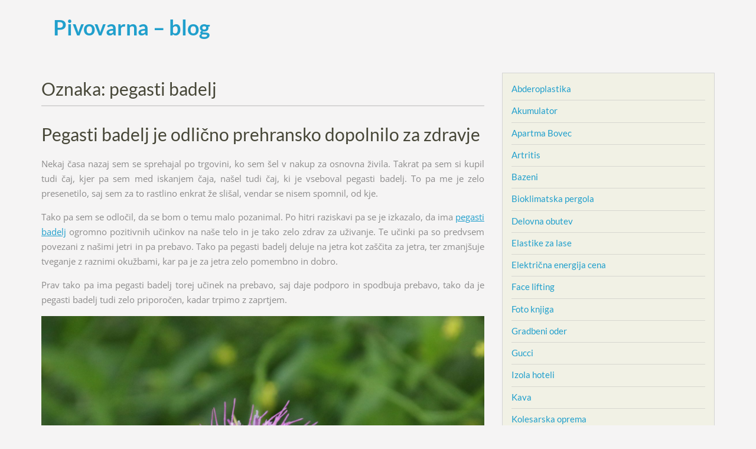

--- FILE ---
content_type: text/html; charset=UTF-8
request_url: https://www.pivo-union.si/tag/pegasti-badelj/
body_size: 10526
content:
<!DOCTYPE html> <html dir="ltr" lang="sl-SI" prefix="og: https://ogp.me/ns#">
<head>
    <meta charset="UTF-8">
    <meta name="viewport" content="width=device-width, initial-scale=1">
    <link rel="profile" href="http://gmpg.org/xfn/11">
    <link rel="pingback" href="https://www.pivo-union.si/xmlrpc.php">
    <title>pegasti badelj - Pivovarna - blog</title>
	<style>img:is([sizes="auto" i], [sizes^="auto," i]) { contain-intrinsic-size: 3000px 1500px }</style>
	
		<!-- All in One SEO 4.8.8 - aioseo.com -->
	<meta name="robots" content="max-image-preview:large" />
	<link rel="canonical" href="https://www.pivo-union.si/tag/pegasti-badelj/" />
	<meta name="generator" content="All in One SEO (AIOSEO) 4.8.8" />
		<script type="application/ld+json" class="aioseo-schema">
			{"@context":"https:\/\/schema.org","@graph":[{"@type":"BreadcrumbList","@id":"https:\/\/www.pivo-union.si\/tag\/pegasti-badelj\/#breadcrumblist","itemListElement":[{"@type":"ListItem","@id":"https:\/\/www.pivo-union.si#listItem","position":1,"name":"Domov","item":"https:\/\/www.pivo-union.si","nextItem":{"@type":"ListItem","@id":"https:\/\/www.pivo-union.si\/tag\/pegasti-badelj\/#listItem","name":"pegasti badelj"}},{"@type":"ListItem","@id":"https:\/\/www.pivo-union.si\/tag\/pegasti-badelj\/#listItem","position":2,"name":"pegasti badelj","previousItem":{"@type":"ListItem","@id":"https:\/\/www.pivo-union.si#listItem","name":"Domov"}}]},{"@type":"CollectionPage","@id":"https:\/\/www.pivo-union.si\/tag\/pegasti-badelj\/#collectionpage","url":"https:\/\/www.pivo-union.si\/tag\/pegasti-badelj\/","name":"pegasti badelj - Pivovarna - blog","inLanguage":"sl-SI","isPartOf":{"@id":"https:\/\/www.pivo-union.si\/#website"},"breadcrumb":{"@id":"https:\/\/www.pivo-union.si\/tag\/pegasti-badelj\/#breadcrumblist"}},{"@type":"Organization","@id":"https:\/\/www.pivo-union.si\/#organization","name":"Pivovarna - blog","url":"https:\/\/www.pivo-union.si\/"},{"@type":"WebSite","@id":"https:\/\/www.pivo-union.si\/#website","url":"https:\/\/www.pivo-union.si\/","name":"Pivovarna - blog","inLanguage":"sl-SI","publisher":{"@id":"https:\/\/www.pivo-union.si\/#organization"}}]}
		</script>
		<!-- All in One SEO -->

<link rel="alternate" type="application/rss+xml" title="Pivovarna - blog &raquo; Vir" href="https://www.pivo-union.si/feed/" />
<link rel="alternate" type="application/rss+xml" title="Pivovarna - blog &raquo; Vir komentarjev" href="https://www.pivo-union.si/comments/feed/" />
<link rel="alternate" type="application/rss+xml" title="Pivovarna - blog &raquo; pegasti badelj Vir oznake" href="https://www.pivo-union.si/tag/pegasti-badelj/feed/" />
<script type="text/javascript">
/* <![CDATA[ */
window._wpemojiSettings = {"baseUrl":"https:\/\/s.w.org\/images\/core\/emoji\/16.0.1\/72x72\/","ext":".png","svgUrl":"https:\/\/s.w.org\/images\/core\/emoji\/16.0.1\/svg\/","svgExt":".svg","source":{"concatemoji":"https:\/\/www.pivo-union.si\/wp-includes\/js\/wp-emoji-release.min.js?ver=6.8.3"}};
/*! This file is auto-generated */
!function(s,n){var o,i,e;function c(e){try{var t={supportTests:e,timestamp:(new Date).valueOf()};sessionStorage.setItem(o,JSON.stringify(t))}catch(e){}}function p(e,t,n){e.clearRect(0,0,e.canvas.width,e.canvas.height),e.fillText(t,0,0);var t=new Uint32Array(e.getImageData(0,0,e.canvas.width,e.canvas.height).data),a=(e.clearRect(0,0,e.canvas.width,e.canvas.height),e.fillText(n,0,0),new Uint32Array(e.getImageData(0,0,e.canvas.width,e.canvas.height).data));return t.every(function(e,t){return e===a[t]})}function u(e,t){e.clearRect(0,0,e.canvas.width,e.canvas.height),e.fillText(t,0,0);for(var n=e.getImageData(16,16,1,1),a=0;a<n.data.length;a++)if(0!==n.data[a])return!1;return!0}function f(e,t,n,a){switch(t){case"flag":return n(e,"\ud83c\udff3\ufe0f\u200d\u26a7\ufe0f","\ud83c\udff3\ufe0f\u200b\u26a7\ufe0f")?!1:!n(e,"\ud83c\udde8\ud83c\uddf6","\ud83c\udde8\u200b\ud83c\uddf6")&&!n(e,"\ud83c\udff4\udb40\udc67\udb40\udc62\udb40\udc65\udb40\udc6e\udb40\udc67\udb40\udc7f","\ud83c\udff4\u200b\udb40\udc67\u200b\udb40\udc62\u200b\udb40\udc65\u200b\udb40\udc6e\u200b\udb40\udc67\u200b\udb40\udc7f");case"emoji":return!a(e,"\ud83e\udedf")}return!1}function g(e,t,n,a){var r="undefined"!=typeof WorkerGlobalScope&&self instanceof WorkerGlobalScope?new OffscreenCanvas(300,150):s.createElement("canvas"),o=r.getContext("2d",{willReadFrequently:!0}),i=(o.textBaseline="top",o.font="600 32px Arial",{});return e.forEach(function(e){i[e]=t(o,e,n,a)}),i}function t(e){var t=s.createElement("script");t.src=e,t.defer=!0,s.head.appendChild(t)}"undefined"!=typeof Promise&&(o="wpEmojiSettingsSupports",i=["flag","emoji"],n.supports={everything:!0,everythingExceptFlag:!0},e=new Promise(function(e){s.addEventListener("DOMContentLoaded",e,{once:!0})}),new Promise(function(t){var n=function(){try{var e=JSON.parse(sessionStorage.getItem(o));if("object"==typeof e&&"number"==typeof e.timestamp&&(new Date).valueOf()<e.timestamp+604800&&"object"==typeof e.supportTests)return e.supportTests}catch(e){}return null}();if(!n){if("undefined"!=typeof Worker&&"undefined"!=typeof OffscreenCanvas&&"undefined"!=typeof URL&&URL.createObjectURL&&"undefined"!=typeof Blob)try{var e="postMessage("+g.toString()+"("+[JSON.stringify(i),f.toString(),p.toString(),u.toString()].join(",")+"));",a=new Blob([e],{type:"text/javascript"}),r=new Worker(URL.createObjectURL(a),{name:"wpTestEmojiSupports"});return void(r.onmessage=function(e){c(n=e.data),r.terminate(),t(n)})}catch(e){}c(n=g(i,f,p,u))}t(n)}).then(function(e){for(var t in e)n.supports[t]=e[t],n.supports.everything=n.supports.everything&&n.supports[t],"flag"!==t&&(n.supports.everythingExceptFlag=n.supports.everythingExceptFlag&&n.supports[t]);n.supports.everythingExceptFlag=n.supports.everythingExceptFlag&&!n.supports.flag,n.DOMReady=!1,n.readyCallback=function(){n.DOMReady=!0}}).then(function(){return e}).then(function(){var e;n.supports.everything||(n.readyCallback(),(e=n.source||{}).concatemoji?t(e.concatemoji):e.wpemoji&&e.twemoji&&(t(e.twemoji),t(e.wpemoji)))}))}((window,document),window._wpemojiSettings);
/* ]]> */
</script>

<style id='wp-emoji-styles-inline-css' type='text/css'>

	img.wp-smiley, img.emoji {
		display: inline !important;
		border: none !important;
		box-shadow: none !important;
		height: 1em !important;
		width: 1em !important;
		margin: 0 0.07em !important;
		vertical-align: -0.1em !important;
		background: none !important;
		padding: 0 !important;
	}
</style>
<link rel='stylesheet' id='wp-block-library-css' href='https://www.pivo-union.si/wp-includes/css/dist/block-library/style.min.css?ver=6.8.3' type='text/css' media='all' />
<style id='wp-block-library-theme-inline-css' type='text/css'>
.wp-block-audio :where(figcaption){color:#555;font-size:13px;text-align:center}.is-dark-theme .wp-block-audio :where(figcaption){color:#ffffffa6}.wp-block-audio{margin:0 0 1em}.wp-block-code{border:1px solid #ccc;border-radius:4px;font-family:Menlo,Consolas,monaco,monospace;padding:.8em 1em}.wp-block-embed :where(figcaption){color:#555;font-size:13px;text-align:center}.is-dark-theme .wp-block-embed :where(figcaption){color:#ffffffa6}.wp-block-embed{margin:0 0 1em}.blocks-gallery-caption{color:#555;font-size:13px;text-align:center}.is-dark-theme .blocks-gallery-caption{color:#ffffffa6}:root :where(.wp-block-image figcaption){color:#555;font-size:13px;text-align:center}.is-dark-theme :root :where(.wp-block-image figcaption){color:#ffffffa6}.wp-block-image{margin:0 0 1em}.wp-block-pullquote{border-bottom:4px solid;border-top:4px solid;color:currentColor;margin-bottom:1.75em}.wp-block-pullquote cite,.wp-block-pullquote footer,.wp-block-pullquote__citation{color:currentColor;font-size:.8125em;font-style:normal;text-transform:uppercase}.wp-block-quote{border-left:.25em solid;margin:0 0 1.75em;padding-left:1em}.wp-block-quote cite,.wp-block-quote footer{color:currentColor;font-size:.8125em;font-style:normal;position:relative}.wp-block-quote:where(.has-text-align-right){border-left:none;border-right:.25em solid;padding-left:0;padding-right:1em}.wp-block-quote:where(.has-text-align-center){border:none;padding-left:0}.wp-block-quote.is-large,.wp-block-quote.is-style-large,.wp-block-quote:where(.is-style-plain){border:none}.wp-block-search .wp-block-search__label{font-weight:700}.wp-block-search__button{border:1px solid #ccc;padding:.375em .625em}:where(.wp-block-group.has-background){padding:1.25em 2.375em}.wp-block-separator.has-css-opacity{opacity:.4}.wp-block-separator{border:none;border-bottom:2px solid;margin-left:auto;margin-right:auto}.wp-block-separator.has-alpha-channel-opacity{opacity:1}.wp-block-separator:not(.is-style-wide):not(.is-style-dots){width:100px}.wp-block-separator.has-background:not(.is-style-dots){border-bottom:none;height:1px}.wp-block-separator.has-background:not(.is-style-wide):not(.is-style-dots){height:2px}.wp-block-table{margin:0 0 1em}.wp-block-table td,.wp-block-table th{word-break:normal}.wp-block-table :where(figcaption){color:#555;font-size:13px;text-align:center}.is-dark-theme .wp-block-table :where(figcaption){color:#ffffffa6}.wp-block-video :where(figcaption){color:#555;font-size:13px;text-align:center}.is-dark-theme .wp-block-video :where(figcaption){color:#ffffffa6}.wp-block-video{margin:0 0 1em}:root :where(.wp-block-template-part.has-background){margin-bottom:0;margin-top:0;padding:1.25em 2.375em}
</style>
<style id='classic-theme-styles-inline-css' type='text/css'>
/*! This file is auto-generated */
.wp-block-button__link{color:#fff;background-color:#32373c;border-radius:9999px;box-shadow:none;text-decoration:none;padding:calc(.667em + 2px) calc(1.333em + 2px);font-size:1.125em}.wp-block-file__button{background:#32373c;color:#fff;text-decoration:none}
</style>
<style id='global-styles-inline-css' type='text/css'>
:root{--wp--preset--aspect-ratio--square: 1;--wp--preset--aspect-ratio--4-3: 4/3;--wp--preset--aspect-ratio--3-4: 3/4;--wp--preset--aspect-ratio--3-2: 3/2;--wp--preset--aspect-ratio--2-3: 2/3;--wp--preset--aspect-ratio--16-9: 16/9;--wp--preset--aspect-ratio--9-16: 9/16;--wp--preset--color--black: #111111;--wp--preset--color--cyan-bluish-gray: #abb8c3;--wp--preset--color--white: #ffffff;--wp--preset--color--pale-pink: #f78da7;--wp--preset--color--vivid-red: #cf2e2e;--wp--preset--color--luminous-vivid-orange: #ff6900;--wp--preset--color--luminous-vivid-amber: #fcb900;--wp--preset--color--light-green-cyan: #7bdcb5;--wp--preset--color--vivid-green-cyan: #00d084;--wp--preset--color--pale-cyan-blue: #8ed1fc;--wp--preset--color--vivid-cyan-blue: #0693e3;--wp--preset--color--vivid-purple: #9b51e0;--wp--preset--color--gray: #f4f4f4;--wp--preset--color--blue: #209fcc;--wp--preset--color--orange: #ffc300;--wp--preset--gradient--vivid-cyan-blue-to-vivid-purple: linear-gradient(135deg,rgba(6,147,227,1) 0%,rgb(155,81,224) 100%);--wp--preset--gradient--light-green-cyan-to-vivid-green-cyan: linear-gradient(135deg,rgb(122,220,180) 0%,rgb(0,208,130) 100%);--wp--preset--gradient--luminous-vivid-amber-to-luminous-vivid-orange: linear-gradient(135deg,rgba(252,185,0,1) 0%,rgba(255,105,0,1) 100%);--wp--preset--gradient--luminous-vivid-orange-to-vivid-red: linear-gradient(135deg,rgba(255,105,0,1) 0%,rgb(207,46,46) 100%);--wp--preset--gradient--very-light-gray-to-cyan-bluish-gray: linear-gradient(135deg,rgb(238,238,238) 0%,rgb(169,184,195) 100%);--wp--preset--gradient--cool-to-warm-spectrum: linear-gradient(135deg,rgb(74,234,220) 0%,rgb(151,120,209) 20%,rgb(207,42,186) 40%,rgb(238,44,130) 60%,rgb(251,105,98) 80%,rgb(254,248,76) 100%);--wp--preset--gradient--blush-light-purple: linear-gradient(135deg,rgb(255,206,236) 0%,rgb(152,150,240) 100%);--wp--preset--gradient--blush-bordeaux: linear-gradient(135deg,rgb(254,205,165) 0%,rgb(254,45,45) 50%,rgb(107,0,62) 100%);--wp--preset--gradient--luminous-dusk: linear-gradient(135deg,rgb(255,203,112) 0%,rgb(199,81,192) 50%,rgb(65,88,208) 100%);--wp--preset--gradient--pale-ocean: linear-gradient(135deg,rgb(255,245,203) 0%,rgb(182,227,212) 50%,rgb(51,167,181) 100%);--wp--preset--gradient--electric-grass: linear-gradient(135deg,rgb(202,248,128) 0%,rgb(113,206,126) 100%);--wp--preset--gradient--midnight: linear-gradient(135deg,rgb(2,3,129) 0%,rgb(40,116,252) 100%);--wp--preset--font-size--small: 14px;--wp--preset--font-size--medium: 20px;--wp--preset--font-size--large: 42px;--wp--preset--font-size--x-large: 42px;--wp--preset--font-size--normal: 18px;--wp--preset--font-size--huge: 54px;--wp--preset--spacing--20: 0.44rem;--wp--preset--spacing--30: 0.67rem;--wp--preset--spacing--40: 1rem;--wp--preset--spacing--50: 1.5rem;--wp--preset--spacing--60: 2.25rem;--wp--preset--spacing--70: 3.38rem;--wp--preset--spacing--80: 5.06rem;--wp--preset--shadow--natural: 6px 6px 9px rgba(0, 0, 0, 0.2);--wp--preset--shadow--deep: 12px 12px 50px rgba(0, 0, 0, 0.4);--wp--preset--shadow--sharp: 6px 6px 0px rgba(0, 0, 0, 0.2);--wp--preset--shadow--outlined: 6px 6px 0px -3px rgba(255, 255, 255, 1), 6px 6px rgba(0, 0, 0, 1);--wp--preset--shadow--crisp: 6px 6px 0px rgba(0, 0, 0, 1);}:where(.is-layout-flex){gap: 0.5em;}:where(.is-layout-grid){gap: 0.5em;}body .is-layout-flex{display: flex;}.is-layout-flex{flex-wrap: wrap;align-items: center;}.is-layout-flex > :is(*, div){margin: 0;}body .is-layout-grid{display: grid;}.is-layout-grid > :is(*, div){margin: 0;}:where(.wp-block-columns.is-layout-flex){gap: 2em;}:where(.wp-block-columns.is-layout-grid){gap: 2em;}:where(.wp-block-post-template.is-layout-flex){gap: 1.25em;}:where(.wp-block-post-template.is-layout-grid){gap: 1.25em;}.has-black-color{color: var(--wp--preset--color--black) !important;}.has-cyan-bluish-gray-color{color: var(--wp--preset--color--cyan-bluish-gray) !important;}.has-white-color{color: var(--wp--preset--color--white) !important;}.has-pale-pink-color{color: var(--wp--preset--color--pale-pink) !important;}.has-vivid-red-color{color: var(--wp--preset--color--vivid-red) !important;}.has-luminous-vivid-orange-color{color: var(--wp--preset--color--luminous-vivid-orange) !important;}.has-luminous-vivid-amber-color{color: var(--wp--preset--color--luminous-vivid-amber) !important;}.has-light-green-cyan-color{color: var(--wp--preset--color--light-green-cyan) !important;}.has-vivid-green-cyan-color{color: var(--wp--preset--color--vivid-green-cyan) !important;}.has-pale-cyan-blue-color{color: var(--wp--preset--color--pale-cyan-blue) !important;}.has-vivid-cyan-blue-color{color: var(--wp--preset--color--vivid-cyan-blue) !important;}.has-vivid-purple-color{color: var(--wp--preset--color--vivid-purple) !important;}.has-black-background-color{background-color: var(--wp--preset--color--black) !important;}.has-cyan-bluish-gray-background-color{background-color: var(--wp--preset--color--cyan-bluish-gray) !important;}.has-white-background-color{background-color: var(--wp--preset--color--white) !important;}.has-pale-pink-background-color{background-color: var(--wp--preset--color--pale-pink) !important;}.has-vivid-red-background-color{background-color: var(--wp--preset--color--vivid-red) !important;}.has-luminous-vivid-orange-background-color{background-color: var(--wp--preset--color--luminous-vivid-orange) !important;}.has-luminous-vivid-amber-background-color{background-color: var(--wp--preset--color--luminous-vivid-amber) !important;}.has-light-green-cyan-background-color{background-color: var(--wp--preset--color--light-green-cyan) !important;}.has-vivid-green-cyan-background-color{background-color: var(--wp--preset--color--vivid-green-cyan) !important;}.has-pale-cyan-blue-background-color{background-color: var(--wp--preset--color--pale-cyan-blue) !important;}.has-vivid-cyan-blue-background-color{background-color: var(--wp--preset--color--vivid-cyan-blue) !important;}.has-vivid-purple-background-color{background-color: var(--wp--preset--color--vivid-purple) !important;}.has-black-border-color{border-color: var(--wp--preset--color--black) !important;}.has-cyan-bluish-gray-border-color{border-color: var(--wp--preset--color--cyan-bluish-gray) !important;}.has-white-border-color{border-color: var(--wp--preset--color--white) !important;}.has-pale-pink-border-color{border-color: var(--wp--preset--color--pale-pink) !important;}.has-vivid-red-border-color{border-color: var(--wp--preset--color--vivid-red) !important;}.has-luminous-vivid-orange-border-color{border-color: var(--wp--preset--color--luminous-vivid-orange) !important;}.has-luminous-vivid-amber-border-color{border-color: var(--wp--preset--color--luminous-vivid-amber) !important;}.has-light-green-cyan-border-color{border-color: var(--wp--preset--color--light-green-cyan) !important;}.has-vivid-green-cyan-border-color{border-color: var(--wp--preset--color--vivid-green-cyan) !important;}.has-pale-cyan-blue-border-color{border-color: var(--wp--preset--color--pale-cyan-blue) !important;}.has-vivid-cyan-blue-border-color{border-color: var(--wp--preset--color--vivid-cyan-blue) !important;}.has-vivid-purple-border-color{border-color: var(--wp--preset--color--vivid-purple) !important;}.has-vivid-cyan-blue-to-vivid-purple-gradient-background{background: var(--wp--preset--gradient--vivid-cyan-blue-to-vivid-purple) !important;}.has-light-green-cyan-to-vivid-green-cyan-gradient-background{background: var(--wp--preset--gradient--light-green-cyan-to-vivid-green-cyan) !important;}.has-luminous-vivid-amber-to-luminous-vivid-orange-gradient-background{background: var(--wp--preset--gradient--luminous-vivid-amber-to-luminous-vivid-orange) !important;}.has-luminous-vivid-orange-to-vivid-red-gradient-background{background: var(--wp--preset--gradient--luminous-vivid-orange-to-vivid-red) !important;}.has-very-light-gray-to-cyan-bluish-gray-gradient-background{background: var(--wp--preset--gradient--very-light-gray-to-cyan-bluish-gray) !important;}.has-cool-to-warm-spectrum-gradient-background{background: var(--wp--preset--gradient--cool-to-warm-spectrum) !important;}.has-blush-light-purple-gradient-background{background: var(--wp--preset--gradient--blush-light-purple) !important;}.has-blush-bordeaux-gradient-background{background: var(--wp--preset--gradient--blush-bordeaux) !important;}.has-luminous-dusk-gradient-background{background: var(--wp--preset--gradient--luminous-dusk) !important;}.has-pale-ocean-gradient-background{background: var(--wp--preset--gradient--pale-ocean) !important;}.has-electric-grass-gradient-background{background: var(--wp--preset--gradient--electric-grass) !important;}.has-midnight-gradient-background{background: var(--wp--preset--gradient--midnight) !important;}.has-small-font-size{font-size: var(--wp--preset--font-size--small) !important;}.has-medium-font-size{font-size: var(--wp--preset--font-size--medium) !important;}.has-large-font-size{font-size: var(--wp--preset--font-size--large) !important;}.has-x-large-font-size{font-size: var(--wp--preset--font-size--x-large) !important;}
:where(.wp-block-post-template.is-layout-flex){gap: 1.25em;}:where(.wp-block-post-template.is-layout-grid){gap: 1.25em;}
:where(.wp-block-columns.is-layout-flex){gap: 2em;}:where(.wp-block-columns.is-layout-grid){gap: 2em;}
:root :where(.wp-block-pullquote){font-size: 1.5em;line-height: 1.6;}
</style>
<link rel='stylesheet' id='wen-business-bootstrap-css' href='https://www.pivo-union.si/wp-content/themes/wen-business/third-party/bootstrap/bootstrap.min.css?ver=3.3.5' type='text/css' media='all' />
<link rel='stylesheet' id='wen-business-fontawesome-css' href='https://www.pivo-union.si/wp-content/themes/wen-business/third-party/font-awesome/css/font-awesome.min.css?ver=6.7.2' type='text/css' media='all' />
<link rel='stylesheet' id='wen-business-google-fonts-css' href='https://www.pivo-union.si/wp-content/fonts/a85a4868f1d1add114d082049d1132af.css?ver=6.8.3' type='text/css' media='all' />
<link rel='stylesheet' id='wen-business-style-css' href='https://www.pivo-union.si/wp-content/themes/wen-business/style.css?ver=2.1' type='text/css' media='all' />
<link rel='stylesheet' id='wen-business-mmenu-style-css' href='https://www.pivo-union.si/wp-content/themes/wen-business/third-party/mmenu/css/jquery.mmenu.min.css?ver=4.7.5' type='text/css' media='all' />
<link rel='stylesheet' id='wen-business-responsive-style-css' href='https://www.pivo-union.si/wp-content/themes/wen-business/assets/css/responsive.min.css?ver=1.1' type='text/css' media='all' />
<link rel='stylesheet' id='wen-business-block-style-css' href='https://www.pivo-union.si/wp-content/themes/wen-business/assets/css/blocks.css?ver=20250729-70135' type='text/css' media='all' />
<!--[if lt IE 9]>
<script type="text/javascript" src="https://www.pivo-union.si/wp-content/themes/wen-business/assets/js/html5shiv.min.js?ver=6.8.3" id="wen-business-html5-js"></script>
<![endif]-->
<!--[if lt IE 9]>
<script type="text/javascript" src="https://www.pivo-union.si/wp-content/themes/wen-business/assets/js/respond.min.js?ver=6.8.3" id="wen-business-respond-js"></script>
<![endif]-->
<script type="text/javascript" src="https://www.pivo-union.si/wp-includes/js/jquery/jquery.min.js?ver=3.7.1" id="jquery-core-js"></script>
<script type="text/javascript" src="https://www.pivo-union.si/wp-includes/js/jquery/jquery-migrate.min.js?ver=3.4.1" id="jquery-migrate-js"></script>
<link rel="https://api.w.org/" href="https://www.pivo-union.si/wp-json/" /><link rel="alternate" title="JSON" type="application/json" href="https://www.pivo-union.si/wp-json/wp/v2/tags/45" /><link rel="EditURI" type="application/rsd+xml" title="RSD" href="https://www.pivo-union.si/xmlrpc.php?rsd" />
<meta name="generator" content="WordPress 6.8.3" />
<style type="text/css">.broken_link, a.broken_link {
	text-decoration: line-through;
}</style>		<style type="text/css" id="wp-custom-css">
			#site-navigation{
display: none;
}		</style>
		</head>

<body class="archive tag tag-pegasti-badelj tag-45 wp-embed-responsive wp-theme-wen-business site-layout-fluid global-layout-right-sidebar">
	        <div id="page" class="hfeed site container-fluid">
        <a class="skip-link screen-reader-text" href="#content">Skip to content</a>    <a href="#mob-menu" id="mobile-trigger"><i class="fa fa-bars"></i></a>
    <div style="display:none;">
      <div id="mob-menu">
          <div class="menu"></div>
      </div><!-- #mob-menu -->
    </div>

    
  
    

    <header id="masthead" class="site-header" role="banner"><div class="container">        <div class="site-branding">
              <div class="site-logo">
                  </div><!-- .site-logo -->
            <div class="title-description-wrap">
                    <p class="site-title"><a href="https://www.pivo-union.si/" rel="home">Pivovarna &#8211; blog</a></p>
          
              </div><!-- .title-description-wrapy -->
    </div><!-- .site-branding -->
    <div id="site-navigation" role="navigation">
        <nav class="menu"></nav>
    </div><!-- #site-navigation -->
      </div><!-- .container --></header><!-- #masthead -->
  <div id="content" class="site-content"><div class="container"><div class="row">    

	<div id="primary"  class="content-area col-sm-8"  >
		<main id="main" class="site-main" role="main">

		
			<header class="page-header">
				<h2 class="page-title">Oznaka: <span>pegasti badelj</span></h2>			</header><!-- .page-header -->

						
				
<article id="post-29" class="post-29 post type-post status-publish format-standard hentry category-pegasti-badelj tag-caj-pegasti-badelj tag-pegasti-badelj tag-podpora-prebavi tag-prehranska-dopolnila tag-zdravje-jeter">
	<header class="entry-header">
		<h2 class="entry-title"><a href="https://www.pivo-union.si/pegasti-badelj-je-odlicno-prehransko-dopolnilo-za-zdravje/" rel="bookmark">Pegasti badelj je odlično prehransko dopolnilo za zdravje</a></h2>
				<div class="entry-meta">
			<span class="posted-on"><a href="https://www.pivo-union.si/pegasti-badelj-je-odlicno-prehransko-dopolnilo-za-zdravje/" rel="bookmark"><time class="entry-date published updated" datetime="2024-02-01T23:56:15+01:00">1 februarja, 2024</time></a></span><span class="byline"> <span class="author vcard"><a class="url fn n" href="https://www.pivo-union.si/author/mihangn-si/">miha@ngn.si</a></span></span>		</div><!-- .entry-meta -->
			</header><!-- .entry-header -->

           <div class="entry-content">
            		<p align="justify">Nekaj časa nazaj sem se sprehajal po trgovini, ko sem šel v nakup za osnovna živila. Takrat pa sem si kupil tudi čaj, kjer pa sem med iskanjem čaja, našel tudi čaj, ki je vseboval pegasti badelj. To pa me je zelo presenetilo, saj sem za to rastlino enkrat že slišal, vendar se nisem spomnil, od kje.</p>
<p align="justify">Tako pa sem se odločil, da se bom o temu malo pozanimal. Po hitri raziskavi pa se je izkazalo, da ima <a href="https://www.naturamedica.si/prebava-in-presnova/pegasti-badelj-16.html">pegasti badelj</a> ogromno pozitivnih učinkov na naše telo in je tako zelo zdrav za uživanje. Te učinki pa so predvsem povezani z našimi jetri in pa prebavo. Tako pa pegasti badelj deluje na jetra kot zaščita za jetra, ter zmanjšuje tveganje z raznimi okužbami, kar pa je za jetra zelo pomembno in dobro.</p>
<p align="justify">Prav tako pa ima pegasti badelj torej učinek na prebavo, saj daje podporo in spodbuja prebavo, tako da je pegasti badelj tudi zelo priporočen, kadar trpimo z zaprtjem.</p>
<p align="justify"><img fetchpriority="high" decoding="async" width="2000" height="1333" class="size-full wp-image-28 aligncenter" src="https://www.pivo-union.si/wp-content/uploads/2024/02/pegasti-badelj-je-odlicno-prehransko-dopolnilo-za-zdravje.jpg" alt="Pegasti badelj je odlično prehransko dopolnilo za zdravje" srcset="https://www.pivo-union.si/wp-content/uploads/2024/02/pegasti-badelj-je-odlicno-prehransko-dopolnilo-za-zdravje.jpg 2000w, https://www.pivo-union.si/wp-content/uploads/2024/02/pegasti-badelj-je-odlicno-prehransko-dopolnilo-za-zdravje-300x200.jpg 300w, https://www.pivo-union.si/wp-content/uploads/2024/02/pegasti-badelj-je-odlicno-prehransko-dopolnilo-za-zdravje-1024x682.jpg 1024w, https://www.pivo-union.si/wp-content/uploads/2024/02/pegasti-badelj-je-odlicno-prehransko-dopolnilo-za-zdravje-768x512.jpg 768w, https://www.pivo-union.si/wp-content/uploads/2024/02/pegasti-badelj-je-odlicno-prehransko-dopolnilo-za-zdravje-1536x1024.jpg 1536w" sizes="(max-width: 2000px) 100vw, 2000px" /></p>
<p align="justify">No zaradi tega pa sem se res odločil, da si bom kupil ta čaj, da ga preizkusim, če mi bo morda všeč. Čeprav pa sem bil malo skeptičen, da mi bo všeč, saj po navadi razni čaji, ki so zdravilni, nimajo dobrega okusa, pa me je ta čaj zelo presenetil, saj mi je bil okus, ki ga je dajal pegasti badelj, zelo dober. Tako pa sem od takrat naprej kar pogosto pil ta čaj in sem s tem pripomogel k svojemu zdravju.</p>
<p align="justify">Prav tako pa sem našel tudi razna prehranska dopolnila, ki so vsebovala pegasti badelj, tako da sem kasneje preizkusil tudi to.</p>
<p align="justify">S tem pa sem dosegel tudi to, da se mi je močno okrepil imunski sistem, kar pa mi je pomagalo, da sem lahko zimo preživel brez kakšnega prehlada, kar pa je bilo zelo pozitivno, saj sem po navadi vedno med zimo staknil kakšen prehlad ali virozo.&hellip;</p>
    		    	</div><!-- .entry-content -->

      
	<footer class="entry-footer">
		<span class="cat-links"><i class="fa fa-sitemap"></i><a href="https://www.pivo-union.si/category/pegasti-badelj/" rel="category tag">Pegasti badelj</a></span><span class="tags-links"><i class="fa fa-tag"></i><a href="https://www.pivo-union.si/tag/caj-pegasti-badelj/" rel="tag">čaj pegasti badelj</a>, <a href="https://www.pivo-union.si/tag/pegasti-badelj/" rel="tag">pegasti badelj</a>, <a href="https://www.pivo-union.si/tag/podpora-prebavi/" rel="tag">podpora prebavi</a>, <a href="https://www.pivo-union.si/tag/prehranska-dopolnila/" rel="tag">prehranska dopolnila</a>, <a href="https://www.pivo-union.si/tag/zdravje-jeter/" rel="tag">zdravje jeter</a></span>	</footer><!-- .entry-footer -->
</article><!-- #post-## -->

			
			
		
		</main><!-- #main -->
	</div><!-- #primary -->



<div id="sidebar-primary" role="complementary"  class="widget-area sidebar col-sm-4"  >
  
    <aside id="block-8" class="widget widget_block widget_categories"><ul class="wp-block-categories-list wp-block-categories">	<li class="cat-item cat-item-38"><a href="https://www.pivo-union.si/category/abderoplastika/">Abderoplastika</a>
</li>
	<li class="cat-item cat-item-205"><a href="https://www.pivo-union.si/category/akumulator/">Akumulator</a>
</li>
	<li class="cat-item cat-item-147"><a href="https://www.pivo-union.si/category/apartma-bovec/">Apartma Bovec</a>
</li>
	<li class="cat-item cat-item-8"><a href="https://www.pivo-union.si/category/artritis/">Artritis</a>
</li>
	<li class="cat-item cat-item-177"><a href="https://www.pivo-union.si/category/bazeni/">Bazeni</a>
</li>
	<li class="cat-item cat-item-159"><a href="https://www.pivo-union.si/category/bioklimatska-pergola/">Bioklimatska pergola</a>
</li>
	<li class="cat-item cat-item-89"><a href="https://www.pivo-union.si/category/delovna-obutev/">Delovna obutev</a>
</li>
	<li class="cat-item cat-item-61"><a href="https://www.pivo-union.si/category/elastike-za-lase/">Elastike za lase</a>
</li>
	<li class="cat-item cat-item-83"><a href="https://www.pivo-union.si/category/elektricna-energija-cena/">Električna energija cena</a>
</li>
	<li class="cat-item cat-item-32"><a href="https://www.pivo-union.si/category/face-lifting/">Face lifting</a>
</li>
	<li class="cat-item cat-item-189"><a href="https://www.pivo-union.si/category/foto-knjiga/">Foto knjiga</a>
</li>
	<li class="cat-item cat-item-200"><a href="https://www.pivo-union.si/category/gradbeni-oder/">Gradbeni oder</a>
</li>
	<li class="cat-item cat-item-55"><a href="https://www.pivo-union.si/category/gucci/">Gucci</a>
</li>
	<li class="cat-item cat-item-26"><a href="https://www.pivo-union.si/category/izola-hoteli/">Izola hoteli</a>
</li>
	<li class="cat-item cat-item-101"><a href="https://www.pivo-union.si/category/kava/">Kava</a>
</li>
	<li class="cat-item cat-item-194"><a href="https://www.pivo-union.si/category/kolesarska-oprema/">Kolesarska oprema</a>
</li>
	<li class="cat-item cat-item-141"><a href="https://www.pivo-union.si/category/kolonoskopija-s-sedacijo/">Kolonoskopija s sedacijo</a>
</li>
	<li class="cat-item cat-item-67"><a href="https://www.pivo-union.si/category/kuhinjske-nape/">Kuhinjske nape</a>
</li>
	<li class="cat-item cat-item-78"><a href="https://www.pivo-union.si/category/lasersko-odstranjevanje-dlak/">Lasersko odstranjevanje dlak</a>
</li>
	<li class="cat-item cat-item-241"><a href="https://www.pivo-union.si/category/logistika-in-transport/">Logistika in transport</a>
</li>
	<li class="cat-item cat-item-153"><a href="https://www.pivo-union.si/category/lovski-nahrbtnik/">Lovski nahrbtnik</a>
</li>
	<li class="cat-item cat-item-95"><a href="https://www.pivo-union.si/category/maskara/">Maskara</a>
</li>
	<li class="cat-item cat-item-252"><a href="https://www.pivo-union.si/category/mercedes-benz/">Mercedes Benz</a>
</li>
	<li class="cat-item cat-item-136"><a href="https://www.pivo-union.si/category/mezoterapija/">Mezoterapija</a>
</li>
	<li class="cat-item cat-item-218"><a href="https://www.pivo-union.si/category/mini-bager/">Mini bager</a>
</li>
	<li class="cat-item cat-item-72"><a href="https://www.pivo-union.si/category/mobilni-operater/">Mobilni operater</a>
</li>
	<li class="cat-item cat-item-2"><a href="https://www.pivo-union.si/category/nakup-prenosnega-racunalnika/">Nakup prenosnega računalnika</a>
</li>
	<li class="cat-item cat-item-20"><a href="https://www.pivo-union.si/category/nepremicnine-obala/">Nepremičnine Obala</a>
</li>
	<li class="cat-item cat-item-125"><a href="https://www.pivo-union.si/category/oblikovanje-obrvi/">Oblikovanje obrvi</a>
</li>
	<li class="cat-item cat-item-113"><a href="https://www.pivo-union.si/category/olivno-olje-za-obraz/">Olivno olje za obraz</a>
</li>
	<li class="cat-item cat-item-225"><a href="https://www.pivo-union.si/category/paragliding-bovec/">Paragliding Bovec</a>
</li>
	<li class="cat-item cat-item-43"><a href="https://www.pivo-union.si/category/pegasti-badelj/">Pegasti badelj</a>
</li>
	<li class="cat-item cat-item-165"><a href="https://www.pivo-union.si/category/pisalne-mize/">Pisalne mize</a>
</li>
	<li class="cat-item cat-item-246"><a href="https://www.pivo-union.si/category/potovanja/">Potovanja</a>
</li>
	<li class="cat-item cat-item-211"><a href="https://www.pivo-union.si/category/prezracevanje/">Prezračevanje</a>
</li>
	<li class="cat-item cat-item-107"><a href="https://www.pivo-union.si/category/revmatoidni-artritis/">Revmatoidni artritis</a>
</li>
	<li class="cat-item cat-item-14"><a href="https://www.pivo-union.si/category/rolete/">Rolete</a>
</li>
	<li class="cat-item cat-item-130"><a href="https://www.pivo-union.si/category/svetilke/">Svetilke</a>
</li>
	<li class="cat-item cat-item-49"><a href="https://www.pivo-union.si/category/trdota-vode/">Trdota vode</a>
</li>
	<li class="cat-item cat-item-235"><a href="https://www.pivo-union.si/category/vgradni-kamini/">Vgradni kamini</a>
</li>
	<li class="cat-item cat-item-119"><a href="https://www.pivo-union.si/category/vzmetnica/">Vzmetnica</a>
</li>
	<li class="cat-item cat-item-171"><a href="https://www.pivo-union.si/category/yorksire-terrier/">Yorksire terrier</a>
</li>
	<li class="cat-item cat-item-183"><a href="https://www.pivo-union.si/category/zavarovanje-avta/">Zavarovanje avta</a>
</li>
</ul></aside><aside id="block-9" class="widget widget_block widget_tag_cloud"><p class="wp-block-tag-cloud"><a href="https://www.pivo-union.si/tag/antracit-barva-pergole/" class="tag-cloud-link tag-link-160 tag-link-position-1" style="font-size: 8pt;" aria-label="antracit barva pergole (1 predmet)">antracit barva pergole</a>
<a href="https://www.pivo-union.si/tag/apartma-bovec/" class="tag-cloud-link tag-link-148 tag-link-position-2" style="font-size: 8pt;" aria-label="apartma Bovec (1 predmet)">apartma Bovec</a>
<a href="https://www.pivo-union.si/tag/apartma-v-naravi/" class="tag-cloud-link tag-link-161 tag-link-position-3" style="font-size: 8pt;" aria-label="apartma v naravi (1 predmet)">apartma v naravi</a>
<a href="https://www.pivo-union.si/tag/bazeni/" class="tag-cloud-link tag-link-179 tag-link-position-4" style="font-size: 8pt;" aria-label="bazeni (1 predmet)">bazeni</a>
<a href="https://www.pivo-union.si/tag/bazen-na-vrtu/" class="tag-cloud-link tag-link-178 tag-link-position-5" style="font-size: 8pt;" aria-label="bazen na vrtu (1 predmet)">bazen na vrtu</a>
<a href="https://www.pivo-union.si/tag/bioklimatska-pergola/" class="tag-cloud-link tag-link-162 tag-link-position-6" style="font-size: 22pt;" aria-label="bioklimatska pergola (2 predmeta)">bioklimatska pergola</a>
<a href="https://www.pivo-union.si/tag/bolecine-v-trebuhu/" class="tag-cloud-link tag-link-142 tag-link-position-7" style="font-size: 8pt;" aria-label="bolečine v trebuhu (1 predmet)">bolečine v trebuhu</a>
<a href="https://www.pivo-union.si/tag/dolga-dlaka-pri-psih/" class="tag-cloud-link tag-link-172 tag-link-position-8" style="font-size: 8pt;" aria-label="dolga dlaka pri psih (1 predmet)">dolga dlaka pri psih</a>
<a href="https://www.pivo-union.si/tag/domaci-bazeni/" class="tag-cloud-link tag-link-180 tag-link-position-9" style="font-size: 8pt;" aria-label="domači bazeni (1 predmet)">domači bazeni</a>
<a href="https://www.pivo-union.si/tag/fotografija/" class="tag-cloud-link tag-link-191 tag-link-position-10" style="font-size: 8pt;" aria-label="fotografija (1 predmet)">fotografija</a>
<a href="https://www.pivo-union.si/tag/foto-knjiga/" class="tag-cloud-link tag-link-190 tag-link-position-11" style="font-size: 8pt;" aria-label="foto knjiga (1 predmet)">foto knjiga</a>
<a href="https://www.pivo-union.si/tag/gubice-na-obrazu/" class="tag-cloud-link tag-link-137 tag-link-position-12" style="font-size: 8pt;" aria-label="gubice na obrazu (1 predmet)">gubice na obrazu</a>
<a href="https://www.pivo-union.si/tag/hisni-ljubljencki/" class="tag-cloud-link tag-link-173 tag-link-position-13" style="font-size: 8pt;" aria-label="hišni ljubljenčki (1 predmet)">hišni ljubljenčki</a>
<a href="https://www.pivo-union.si/tag/izbira-zavarovalnice/" class="tag-cloud-link tag-link-184 tag-link-position-14" style="font-size: 8pt;" aria-label="izbira zavarovalnice (1 predmet)">izbira zavarovalnice</a>
<a href="https://www.pivo-union.si/tag/kako-izbrati-bazen/" class="tag-cloud-link tag-link-181 tag-link-position-15" style="font-size: 8pt;" aria-label="kako izbrati bazen (1 predmet)">kako izbrati bazen</a>
<a href="https://www.pivo-union.si/tag/kolonoskopija/" class="tag-cloud-link tag-link-143 tag-link-position-16" style="font-size: 8pt;" aria-label="kolonoskopija (1 predmet)">kolonoskopija</a>
<a href="https://www.pivo-union.si/tag/kolonoskopija-izkusnje/" class="tag-cloud-link tag-link-144 tag-link-position-17" style="font-size: 8pt;" aria-label="kolonoskopija izkušnje (1 predmet)">kolonoskopija izkušnje</a>
<a href="https://www.pivo-union.si/tag/kolonoskopija-s-sedacijo/" class="tag-cloud-link tag-link-145 tag-link-position-18" style="font-size: 8pt;" aria-label="kolonoskopija s sedacijo (1 predmet)">kolonoskopija s sedacijo</a>
<a href="https://www.pivo-union.si/tag/kozmeticni-tretmaji/" class="tag-cloud-link tag-link-138 tag-link-position-19" style="font-size: 8pt;" aria-label="kozmetični tretmaji (1 predmet)">kozmetični tretmaji</a>
<a href="https://www.pivo-union.si/tag/kvalitetne-pisalne-mize/" class="tag-cloud-link tag-link-166 tag-link-position-20" style="font-size: 8pt;" aria-label="kvalitetne pisalne mize (1 predmet)">kvalitetne pisalne mize</a>
<a href="https://www.pivo-union.si/tag/kvalitetne-svetilke/" class="tag-cloud-link tag-link-133 tag-link-position-21" style="font-size: 8pt;" aria-label="kvalitetne svetilke (1 predmet)">kvalitetne svetilke</a>
<a href="https://www.pivo-union.si/tag/lovski-nahrbtnik/" class="tag-cloud-link tag-link-157 tag-link-position-22" style="font-size: 8pt;" aria-label="lovski nahrbtnik (1 predmet)">lovski nahrbtnik</a>
<a href="https://www.pivo-union.si/tag/masivno-lesene-mize/" class="tag-cloud-link tag-link-167 tag-link-position-23" style="font-size: 8pt;" aria-label="masivno lesene mize (1 predmet)">masivno lesene mize</a>
<a href="https://www.pivo-union.si/tag/menjava-sluzbe/" class="tag-cloud-link tag-link-99 tag-link-position-24" style="font-size: 8pt;" aria-label="menjava službe (1 predmet)">menjava službe</a>
<a href="https://www.pivo-union.si/tag/mezoterapija/" class="tag-cloud-link tag-link-139 tag-link-position-25" style="font-size: 8pt;" aria-label="mezoterapija (1 predmet)">mezoterapija</a>
<a href="https://www.pivo-union.si/tag/nakup-avtomobila/" class="tag-cloud-link tag-link-185 tag-link-position-26" style="font-size: 8pt;" aria-label="nakup avtomobila (1 predmet)">nakup avtomobila</a>
<a href="https://www.pivo-union.si/tag/nakup-psa/" class="tag-cloud-link tag-link-174 tag-link-position-27" style="font-size: 8pt;" aria-label="nakup psa (1 predmet)">nakup psa</a>
<a href="https://www.pivo-union.si/tag/nocna-straza/" class="tag-cloud-link tag-link-158 tag-link-position-28" style="font-size: 8pt;" aria-label="nočna straža (1 predmet)">nočna straža</a>
<a href="https://www.pivo-union.si/tag/otroske-sobe/" class="tag-cloud-link tag-link-168 tag-link-position-29" style="font-size: 8pt;" aria-label="otroške sobe (1 predmet)">otroške sobe</a>
<a href="https://www.pivo-union.si/tag/pergola/" class="tag-cloud-link tag-link-163 tag-link-position-30" style="font-size: 8pt;" aria-label="pergola (1 predmet)">pergola</a>
<a href="https://www.pivo-union.si/tag/pisalne-mize/" class="tag-cloud-link tag-link-169 tag-link-position-31" style="font-size: 8pt;" aria-label="pisalne mize (1 predmet)">pisalne mize</a>
<a href="https://www.pivo-union.si/tag/pisalne-mize-po-meri/" class="tag-cloud-link tag-link-170 tag-link-position-32" style="font-size: 8pt;" aria-label="pisalne mize po meri (1 predmet)">pisalne mize po meri</a>
<a href="https://www.pivo-union.si/tag/pomlajevanje-koze/" class="tag-cloud-link tag-link-140 tag-link-position-33" style="font-size: 8pt;" aria-label="pomlajevanje kože (1 predmet)">pomlajevanje kože</a>
<a href="https://www.pivo-union.si/tag/prijateljstvo/" class="tag-cloud-link tag-link-192 tag-link-position-34" style="font-size: 8pt;" aria-label="prijateljstvo (1 predmet)">prijateljstvo</a>
<a href="https://www.pivo-union.si/tag/prvo-vozilo/" class="tag-cloud-link tag-link-186 tag-link-position-35" style="font-size: 8pt;" aria-label="prvo vozilo (1 predmet)">prvo vozilo</a>
<a href="https://www.pivo-union.si/tag/rocna-svetilka/" class="tag-cloud-link tag-link-134 tag-link-position-36" style="font-size: 8pt;" aria-label="ročna svetilka (1 predmet)">ročna svetilka</a>
<a href="https://www.pivo-union.si/tag/sklenitev-zavarovanja/" class="tag-cloud-link tag-link-187 tag-link-position-37" style="font-size: 8pt;" aria-label="sklenitev zavarovanja (1 predmet)">sklenitev zavarovanja</a>
<a href="https://www.pivo-union.si/tag/spomini-v-slikah/" class="tag-cloud-link tag-link-193 tag-link-position-38" style="font-size: 8pt;" aria-label="spomini v slikah (1 predmet)">spomini v slikah</a>
<a href="https://www.pivo-union.si/tag/srednje-velike-pasme-psov/" class="tag-cloud-link tag-link-175 tag-link-position-39" style="font-size: 8pt;" aria-label="srednje velike pasme psov (1 predmet)">srednje velike pasme psov</a>
<a href="https://www.pivo-union.si/tag/svetilke/" class="tag-cloud-link tag-link-135 tag-link-position-40" style="font-size: 8pt;" aria-label="svetilke (1 predmet)">svetilke</a>
<a href="https://www.pivo-union.si/tag/velik-bazen-doma/" class="tag-cloud-link tag-link-182 tag-link-position-41" style="font-size: 8pt;" aria-label="velik bazen doma (1 predmet)">velik bazen doma</a>
<a href="https://www.pivo-union.si/tag/vecerni-pocitek-pod-pergolo/" class="tag-cloud-link tag-link-164 tag-link-position-42" style="font-size: 8pt;" aria-label="večerni počitek pod pergolo (1 predmet)">večerni počitek pod pergolo</a>
<a href="https://www.pivo-union.si/tag/yorkshire-terrier/" class="tag-cloud-link tag-link-176 tag-link-position-43" style="font-size: 8pt;" aria-label="yorkshire terrier (1 predmet)">yorkshire terrier</a>
<a href="https://www.pivo-union.si/tag/zavarovanje-avta/" class="tag-cloud-link tag-link-188 tag-link-position-44" style="font-size: 8pt;" aria-label="zavarovanje avta (1 predmet)">zavarovanje avta</a>
<a href="https://www.pivo-union.si/tag/zdravljenje-crevesnih-tezav/" class="tag-cloud-link tag-link-146 tag-link-position-45" style="font-size: 8pt;" aria-label="zdravljenje črevesnih težav (1 predmet)">zdravljenje črevesnih težav</a></p></aside>
  </div><!-- #sidebar-primary -->




  </div><!-- .row --></div><!-- .container --></div><!-- #content -->

  <footer id="colophon" class="site-footer" role="contentinfo" ><div class="container">        <div class="row">
      <div class="col-sm-6">
                  <div class="copyright">
            Copyright. All rights reserved.          </div><!-- .copyright -->
        
      </div><!-- .col-sm-6 -->
      <div class="col-sm-6">

          <div class="site-info">
            <a href="http://wordpress.org/">Proudly powered by WordPress</a>
            <span class="sep"> | </span>
            WEN Business by <a href="https://wenthemes.com/" rel="designer" target="_blank">WEN Themes</a>          </div><!-- .site-info -->

      </div><!-- .col-sm-6 -->
    </div><!-- .row -->
      </div><!-- .container --></footer><!-- #colophon -->

</div><!-- #page --><a href="#" class="scrollup" id="btn-scrollup"><i class="fa fa-chevron-circle-up"></i></a>
<script type="speculationrules">
{"prefetch":[{"source":"document","where":{"and":[{"href_matches":"\/*"},{"not":{"href_matches":["\/wp-*.php","\/wp-admin\/*","\/wp-content\/uploads\/*","\/wp-content\/*","\/wp-content\/plugins\/*","\/wp-content\/themes\/wen-business\/*","\/*\\?(.+)"]}},{"not":{"selector_matches":"a[rel~=\"nofollow\"]"}},{"not":{"selector_matches":".no-prefetch, .no-prefetch a"}}]},"eagerness":"conservative"}]}
</script>
<link rel='stylesheet' id='remove-style-meta-css' href='https://www.pivo-union.si/wp-content/plugins/wp-author-date-and-meta-remover/css/entrymetastyle.css?ver=1.0' type='text/css' media='all' />
<script type="text/javascript" src="https://www.pivo-union.si/wp-content/themes/wen-business/assets/js/navigation.min.js?ver=20120206" id="wen-business-navigation-js"></script>
<script type="text/javascript" src="https://www.pivo-union.si/wp-content/themes/wen-business/assets/js/goto-top.min.js?ver=1.0.0" id="wen-business-goto-top-js"></script>
<script type="text/javascript" src="https://www.pivo-union.si/wp-content/themes/wen-business/assets/js/skip-link-focus-fix.min.js?ver=20130115" id="wen-business-skip-link-focus-fix-js"></script>
<script type="text/javascript" src="https://www.pivo-union.si/wp-content/themes/wen-business/third-party/cycle2/js/jquery.cycle2.min.js?ver=2.1.6" id="wen-business-cycle2-script-js"></script>
<script type="text/javascript" src="https://www.pivo-union.si/wp-content/themes/wen-business/third-party/mmenu/js/jquery.mmenu.min.js?ver=4.7.5" id="wen-business-mmenu-script-js"></script>
<script type="text/javascript" src="https://www.pivo-union.si/wp-content/themes/wen-business/assets/js/custom.min.js?ver=1.1" id="wen-business-custom-js-js"></script>
</body>
</html>


<!-- Page cached by LiteSpeed Cache 7.5.0.1 on 2025-11-17 19:20:31 -->

--- FILE ---
content_type: text/css; charset=UTF-8
request_url: https://www.pivo-union.si/wp-content/themes/wen-business/style.css?ver=2.1
body_size: 15074
content:
/*
Theme Name: WEN Business
Theme URI: https://wenthemes.com/item/wordpress-themes/wen-business/
Author: WEN Themes
Author URI: https://wenthemes.com/
Description: WEN Themes proudly presents WEN Business : a spacious , generous , Corporate theme that offers convenience to anyone setting up the theme. Simplicity and roomy sections, all well-knit to deliver an exceptionally personal, professional or private showcase. Powering the build, is the in-house responsive framework that offers features that suffice a lot of needs and that is convenient to operate upon as well. This time its a one-layout header, clean menu, slider, focused content, pretty effects, portfolio showcasing, testimonials, neat footer all following fully responsive patterns. The code / setup is easy to customize and extend by various hooks offered in the build - those that help any technical person add further extensions on the base of an awesome build. This is a theme that works toward simplicity in setup, ease in use.
Version: 2.1
Requires at least: 5.9
Tested up to: 6.8
Requires PHP: 5.6
License: GPLv3
License URI: http://www.gnu.org/licenses/gpl-3.0.html
Text Domain: wen-business
Tags: one-column, two-columns, left-sidebar, right-sidebar, custom-background, custom-colors, custom-menu, featured-images, full-width-template, post-formats, sticky-post, translation-ready, theme-options, threaded-comments, blog, custom-logo
*/

/*--------------------------------------------------------------
>>> TABLE OF CONTENTS:
----------------------------------------------------------------
1.0 Reset
3.0 Elements
4.0 Forms
5.0 Navigation
  5.1 Links
  2.2 Typography
  5.3 Menus
6.0 Accessibility
7.0 Alignments
8.0 Clearings
9.0 Widgets
10.0 Content
  10.1 Posts and pages
  10.2 Asides
  10.3 Comments
11.0 Infinite scroll
12.0 Media
  12.1 Captions
  12.2 Galleries

13.0 Miscellaneous
  13.1 Basic Styles
  13.2 Header
  13.3 Featured Slider
  13.4 Welcome section
  13.5 Service
  13.6 CTA widget
  13.7 Recent post
  13.8 Footer
  13.9 Inner pages

--------------------------------------------------------------*/

/*--------------------------------------------------------------
1.0 Reset
--------------------------------------------------------------*/
html,
body,
div,
span,
applet,
object,
iframe,
h1,
h2,
h3,
h4,
h5,
h6,
p,
blockquote,
pre,
a,
abbr,
acronym,
address,
big,
cite,
code,
del,
dfn,
em,
font,
ins,
kbd,
q,
s,
samp,
small,
strike,
strong,
sub,
sup,
tt,
var,
dl,
dt,
dd,
ol,
ul,
li,
fieldset,
form,
label,
legend,
table,
caption,
tbody,
tfoot,
thead,
tr,
th,
td {
  border: 0;
  font-family: inherit;
  font-size: 100%;
  font-style: inherit;
  font-weight: inherit;
  margin: 0;
  outline: 0;
  padding: 0;
  vertical-align: baseline;
}

html {
  font-size: 62.5%;
  /* Corrects text resizing oddly in IE6/7 when body font-size is set using em units http://clagnut.com/blog/348/#c790 */
  overflow-y: scroll;
  /* Keeps page centered in all browsers regardless of content height */
  -webkit-text-size-adjust: 100%;
  /* Prevents iOS text size adjust after orientation change, without disabling user zoom */
  -ms-text-size-adjust: 100%;
  /* www.456bereastreet.com/archive/201012/controlling_text_size_in_safari_for_ios_without_disabling_user_zoom/ */
  box-sizing: border-box;
  /* Apply a natural box layout model to the document; see http://www.paulirish.com/2012/box-sizing-border-box-ftw/ */
}

*,
*:before,
*:after {
  /* Inherit box-sizing to make it easier to change the property for components that leverage other behavior; see http://css-tricks.com/inheriting-box-sizing-probably-slightly-better-best-practice/ */
  box-sizing: inherit;
}



article,
aside,
details,
figcaption,
figure,
footer,
header,
main,
nav,
section {
  display: block;
}

ol,
ul {
  list-style: none;
}

table {
  /* tables still need 'cellspacing="0"' in the markup */
  border-collapse: separate;
  border-spacing: 0;
}

caption,
th,
td {
  font-weight: normal;
  text-align: left;
}

blockquote:before,
blockquote:after,
q:before,
q:after {
  content: "";
}

blockquote:before {

  content: "";
  font-family: 'Font Awesome 6 Free';
  font-size: 23px;
  font-weight: 900;
  left: -25px;
  position: absolute;
  top: -6px;
}

blockquote,
q {
  quotes: "" "";
}

a:focus {
  outline: thin dotted;
}

a:hover,
a:active {
  outline: 0;
}

a img {
  border: 0;
}



/*--------------------------------------------------------------
3.0 Elements
--------------------------------------------------------------*/
hr {
  background-color: #ccc;
  border: 0;
  height: 1px;
  margin-bottom: 15px;
}

ul,
ol {
  margin: 0 0 5px 15px;
}

ul {
  list-style: disc;
}

ol {
  list-style: decimal;
}

li>ul,
li>ol {
  margin-bottom: 0;
  margin-left: 1.5em;
}

dt {
  font-weight: bold;
}

dd {
  margin: 0 15px 15px;
}

img {
  height: auto;
  /* Make sure images are scaled correctly. */
  max-width: 100%;
  /* Adhere to container width. */
}

figure {
  margin: 0;
}

table {
  margin: 0 0 1.5em;
  width: 100%;
}

th {
  font-weight: bold;
}

/*--------------------------------------------------------------
4.0 Forms
--------------------------------------------------------------*/
button,
input,
select,
textarea {
  font-size: 100%;
  /* Corrects font size not being inherited in all browsers */
  margin: 0;
  /* Addresses margins set differently in IE6/7, F3/4, S5, Chrome */
  vertical-align: baseline;
  /* Improves appearance and consistency in all browsers */
}

.button,
button,
input[type="button"],
input[type="reset"],
input[type="submit"] {
  cursor: pointer;
  /* Improves usability and consistency of cursor style between image-type 'input' and others */
  -webkit-appearance: button;
  /* Corrects inability to style clickable 'input' types in iOS */
  background-color: #209fcc;
  border: medium none;
  border-radius: 0;
  color: #ffffff;
  cursor: pointer;
  font-size: 14px;
  font-weight: bold;
  line-height: 1;
  padding: 10px 15px;
  text-transform: uppercase;
}

.searchform {
  margin: 0 auto;
  max-width: 320px;
  position: relative;
}


.search-form input.search-field,
.woocommerce-product-search .search-field {
  border: 1px solid #dddddd;
  height: 15px;
  padding: 10px 9% 10px 10px;
  width: 86%;
}

.search-form input.search-field,
.woocommerce-product-search .search-field {
  color: #222222;
}

.search-form,
.woocommerce-product-search {
  position: relative;
}

.search-form .search-submit,
.woocommerce-product-search button,
.searchform input[type="submit"] {
  border: medium none;
  border-radius: 0;
  font-size: 13px;
  height: 37px;
  line-height: 1.8;
  padding: 0 20px;
  position: absolute;
  right: 0;
  top: 0;
  font-family: 'Font Awesome 6 Free';
  font-weight: 900;
}

.woocommerce-product-search button {
  font-family: inherit;
  color: #fff;
}

.button,
button:hover,
input[type="button"]:hover,
input[type="reset"]:hover,
input[type="submit"]:hover,
.button:hover {
  background-color: #0079a6;
  color: #fff;

}

.widget_search input#s {
  height: 37px;
}



button:focus,
input[type="button"]:focus,
input[type="reset"]:focus,
input[type="submit"]:focus,
button:active,
input[type="button"]:active,
input[type="reset"]:active,
input[type="submit"]:active {
  border-color: #aaa #bbb #bbb;
}

input[type="checkbox"],
input[type="radio"] {
  padding: 0;
  /* Addresses excess padding in IE8/9 */
}

input[type="search"] {
  -webkit-appearance: textfield;
  /* Addresses appearance set to searchfield in S5, Chrome */
  box-sizing: content-box;
}

input[type="search"]::-webkit-search-decoration {
  /* Corrects inner padding displayed oddly in S5, Chrome on OSX */
  -webkit-appearance: none;
}

input[type="text"],
input[type="email"],
input[type="url"],
input[type="password"],
input[type="search"],
textarea {
  color: #666;
  border: 1px solid #ccc;
  border-radius: 3px;
}

input[type="text"]:focus,
input[type="email"]:focus,
input[type="url"]:focus,
input[type="password"]:focus,
input[type="search"]:focus,
textarea:focus {
  color: #111;
}

input[type="text"],
input[type="email"],
input[type="url"],
input[type="password"],
input[type="search"] {
  padding: 3px;
}

textarea {
  overflow: auto;
  /* Removes default vertical scrollbar in IE6/7/8/9 */
  padding-left: 3px;
  vertical-align: top;
  /* Improves readability and alignment in all browsers */
  width: 100%;
}

input[type="text"],
input[type="password"],
textarea,
input[type="email"],
select {
  border: 1px solid #c2c2c2;
  border-radius: 0;
  color: #414042;
  line-height: 20px;
  margin: 0 0 20px;
  min-height: 37px;
  padding: 5px 5px 5px 10px;
  width: 100%;

}

input[type="text"]:focus,
input[type="password"]:focus,
textarea:focus,
input[type="email"]:hover,
select:focus {
  border: 1px solid #1f9fcc;
}

::-moz-placeholder {
  color: #acac9d;
  opacity: 1;
  font-weight: 400;
  font-size: 12px;

}

::-webkit-input-placeholder {
  color: #acac9d;
  font-weight: 400;
  font-size: 12px;
}

/*--------------------------------------------------------------
5.0 Navigation
--------------------------------------------------------------*/
/*--------------------------------------------------------------
5.1 Links
--------------------------------------------------------------*/

a:focus {
  outline: 0;
}

a,
a:hover {
  text-decoration: none;
}

a {
  color: #209fcc;
  text-decoration: none;

}

a:hover {
  color: #0079a6;
}


/* Links
--------------------------------------------------------------*/

/*--------------------------------------------------------------
5.2 Typography
--------------------------------------------------------------*/

body,
button,
input,
select,
textarea {
  color: #404040;
  font-size: 15px;
  line-height: 1.5;
}

h1,
h2,
h3,
h4,
h5,
h6 {
  margin-bottom: 20px;
  line-height: 1.5;
  font-weight: 600;
  font-family: 'Lato', sans-serif;
  color: #209fcc;

}

p {
  color: #8c8b8b;
  font-size: 15px;
  line-height: 1.7;
  margin-bottom: 15px;
  font-family: 'Open Sans', sans-serif;
}

h1 {
  font-size: 35px;
}

h2 {
  font-size: 30px;
}

h3 {
  font-size: 24px;
}

h4 {
  font-size: 18px;
}

h5 {
  font-size: 16px;
}

h6 {
  font-size: 14px;
}

ul,
ol {
  margin: 0;
}

li {
  list-style: none;
}

b,
strong {
  font-weight: bold;
}

dfn,
cite,
em,
i {
  font-style: italic;
}


blockquote,
blockquote p {
  color: rgb(0, 0, 0);
  font-style: italic;
}

blockquote {
  margin: 0 0 15px 25px;
  position: relative;
}

address {
  margin: 0 0 15px;
}

pre {
  background: #fff;
  font-family: "Courier 10 Pitch", Courier, monospace;
  font-size: 15px;
  font-size: 15px;
  line-height: 1.6;
  margin-bottom: 15px;
  max-width: 100%;
  overflow: auto;
  padding: 1.6em;
}

code,
kbd,
tt,
var {
  font-family: Monaco, Consolas, "Andale Mono", "DejaVu Sans Mono", monospace;
  font-size: 15px;
  margin-bottom: 15px;
}

abbr,
acronym {
  border-bottom: 1px dotted #666;
  cursor: help;
  margin-bottom: 15px;
}

mark,
ins {
  background: #fff9c0;
  text-decoration: none;
  margin-bottom: 15px;
}

sup,
sub {
  font-size: 75%;
  height: 0;
  line-height: 0;
  position: relative;
  vertical-align: baseline;

}

sup {
  bottom: 1ex;
}

sub {
  top: .5ex;
}

small {
  font-size: 75%;
}

big {
  font-size: 125%;
}

caption,
th,
td {
  border-bottom: 1px solid #ddd;
  border-left: 1px solid #ddd;
  font-weight: 400;
  padding: 5px;
  text-align: center;
}

table {
  border: 1px solid #ddd;
  border-left: none;
  border-bottom: none;
  margin-bottom: 15px;
}

caption {
  border: 1px solid #ddd;
  margin-bottom: 15px;
}


/*--------------------------------------------------------------
5.3 Menus
--------------------------------------------------------------*/


#site-navigation {
  float: right;
}

#site-navigation :before,
#site-navigation :after {
  clear: both;
  content: "";
  display: block;
}

#site-navigation ul ul {
  min-width: 200px;
  z-index: 9999;
  left: 0;
  margin: 25px 0 0;
  opacity: 0;
  position: absolute;
  top: 100%;
  transition: all 0.2s ease-in-out 0s;
  visibility: hidden;
  z-index: 9999;
  display: none;
  background: #fff;
}

#site-navigation ul ul ul {
  left: 100% !important;
  top: -1px;
}

#site-navigation li {
  position: relative;
  display: inline-block;
  margin-left: 15px;
}

#site-navigation li li {
  float: none;
  display: block;
  margin-left: 0;
}

#site-navigation li:first-child {
  margin: 0;
}

#site-navigation li li li {}

#site-navigation li li li li {}

#site-navigation li:hover>ul {
  margin: -10px 0 0 0;
  opacity: 1;
  visibility: visible;
  display: block;
}

#site-navigation li li:hover>ul {
  margin: 1px 0 0;
  opacity: 1;
  visibility: visible;
  display: block;
}

#site-navigation ul li a {
  color: #6f6f6f;
  display: block;
  font-size: 14px;
  padding: 10px 15px 15px;
  position: relative;
  text-transform: uppercase;
  z-index: 99;
}

#site-navigation ul li a:after {
  background-color: #242415;
  bottom: 0px;
  content: "";
  display: block;
  height: 4px;
  left: 0;
  position: absolute;
  transition: all 0.2s ease-in-out 0s;
  width: 100%;
}

#site-navigation .current_page_item a:after,
#site-navigation .current-menu-item a:after,
#site-navigation ul li a:hover:after {
  background-color: #209fcc;
  bottom: 0;
  height: 10px;
}

#site-navigation ul li li:after {
  display: none;
}

#site-navigation li.current-menu-item:after,
#site-navigation ul li.current_page_item:after {
  width: 100%;
}

#site-navigation li li.current_page_item a:after,
#site-navigation ul li li a:hover:after {
  display: none;
}


#site-navigation ul ul a {
  border-bottom: 1px solid #dddddd;
  font-size: 15px;
  height: auto;
  padding: 7px 15px;
  text-align: left;
  text-transform: capitalize;
  width: 100%;
  margin-left: 0;
}

#site-navigation ul ul li a {
  color: #6f6f6f;
}

#site-navigation ul ul a:after {
  display: none;
}

#site-navigation ul li.menu-item-has-children>a,
#site-navigation ul li.page_item_has_children>a {
  padding-right: 35px;
}

#site-navigation>ul>li:first-child>ul,
#site-navigation ul>li:first-child>ul {
  left: 0;
}

#site-navigation ul li.menu-item-has-children>ul>li.menu-item-has-children>a:before,
#site-navigation ul li.page_item_has_children>ul>li.page_item_has_children>a:before {
  content: "\f105";
  display: block;
  font-family: 'Font Awesome 6 Free';
  font-weight: 900;
  font-size: 22px;
  position: absolute;
  right: 10px;
  top: 3px;
}

#site-navigation ul li.menu-item-has-children>a:before,
#site-navigation ul li.page_item_has_children>a:before {
  content: "\f107";
  display: block;
  font-family: 'Font Awesome 6 Free';
  font-weight: 900;
  font-size: 24px;
  position: absolute;
  right: 8px;
  top: 3px;
  color: #c2c2c2;

}

.fixed #site-navigation ul li.menu-item-has-children>a:before,
.fixed #site-navigation ul li.page_item_has_children>a:before {
  font-size: 18px;
  right: 8px;
  top: -2px;
}

.fixed #site-navigation ul li.menu-item-has-children>ul>li.menu-item-has-children>a:before,
.fixed #site-navigation ul li.page_item_has_children>ul>li.page_item_has_children>a:before {
  font-size: 18px;
}

.site-header.fixed #site-navigation ul ul li a {
  padding-top: 7px;
}

#site-navigation ul li a:hover,
#site-navigation ul li:hover>a {
  color: #209fcc;
}

#site-navigation ul ul a:hover,
#site-navigation ul ul li:hover>a {
  color: #209fcc;
}

#site-navigation li.current_page_item>a,
#site-navigation li.current-menu-item>a {
  color: #209fcc;
}

#site-navigation ul li.menu-item-has-children>a:hover:before,
#site-navigation ul li.page_item_has_children>a:hover:before,
#site-navigation ul li:hover>a:before {
  color: #209fcc;
}


#site-navigation ul.primary-disable-underline li a:after {
  display: none;
}

/*secondary menu*/

#secondary-navigation :before,
#secondary-navigation :after {
  clear: both;
  content: "";
  display: block;
}

#secondary-navigation ul ul {
  min-width: 200px;
  z-index: 9999;
  left: 0;
  margin: 25px 0 0;
  opacity: 0;
  position: absolute;
  top: 100%;
  transition: all 0.2s ease-in-out 0s;
  visibility: hidden;
  z-index: 9999;
  display: none;
  background: #fff;
}

#secondary-navigation ul ul ul {
  left: 100% !important;
  top: -1px;
}

#secondary-navigation li {
  position: relative;
  display: inline-block;
  margin-left: 15px;
}

#secondary-navigation li li {
  float: none;
  display: block;
  margin-left: 0;
}

#secondary-navigation li:first-child {
  margin: 0;
}

#secondary-navigation li li li {}

#secondary-navigation li li li li {}

#secondary-navigation li:hover>ul {
  margin: -10px 0 0 0;
  opacity: 1;
  visibility: visible;
  display: block;
}

#secondary-navigation li li:hover>ul {
  margin: 1px 0 0;
  opacity: 1;
  visibility: visible;
  display: block;
}

#secondary-navigation ul li a {
  color: #6f6f6f;
  display: block;
  font-size: 14px;
  padding: 10px 15px 15px;
  position: relative;
  text-transform: uppercase;
  z-index: 99;
}

#secondary-navigation ul li a:after {
  background-color: #242415;
  bottom: 0px;
  content: "";
  display: block;
  height: 4px;
  left: 0;
  position: absolute;
  transition: all 0.2s ease-in-out 0s;
  width: 100%;
}

#secondary-navigation .current_page_item a:after,
#secondary-navigation .current-menu-item a:after,
#secondary-navigation ul li a:hover:after {
  background-color: #209fcc;
  bottom: 0;
  height: 10px;
}

#secondary-navigation ul li li:after {
  display: none;
}

#secondary-navigation li.current-menu-item:after,
#secondary-navigation ul li.current_page_item:after {
  width: 100%;
}

#secondary-navigation li li.current_page_item a:after,
#secondary-navigation ul li li a:hover:after {
  display: none;
}


#secondary-navigation ul ul a {
  border-bottom: 1px solid #dddddd;
  font-size: 15px;
  height: auto;
  padding: 7px 15px;
  text-align: left;
  text-transform: capitalize;
  width: 100%;
  margin-left: 0;
}

#secondary-navigation ul li a {
  color: #6f6f6f;
}

#secondary-navigation ul ul li a {
  color: #6f6f6f;
}

#secondary-navigation ul ul a:after {
  display: none;
}

#secondary-navigation ul li.menu-item-has-children>a,
#secondary-navigation ul li.page_item_has_children>a {
  padding-right: 35px;
}

#secondary-navigation>ul>li:first-child>ul,
#secondary-navigation ul>li:first-child>ul {
  left: 0;
}

#secondary-navigation ul li.menu-item-has-children>ul>li.menu-item-has-children>a:before,
#secondary-navigation ul li.page_item_has_children>ul>li.page_item_has_children>a:before {
  content: "\f105";
  display: block;
  font-family: 'Font Awesome 6 Free';
  font-weight: 900;
  font-size: 22px;
  position: absolute;
  right: 10px;
  top: 3px;
}

#secondary-navigation ul li.menu-item-has-children>a:before,
#secondary-navigation ul li.page_item_has_children>a:before {
  content: "\f107";
  display: block;
  font-family: 'Font Awesome 6 Free';
  font-weight: 900;
  font-size: 24px;
  position: absolute;
  right: 8px;
  top: 3px;
}

#secondary-navigation ul li.menu-item-has-children>a:before,
#secondary-navigation ul li.page_item_has_children>a:before {
  color: #c2c2c2;
}

#secondary-navigation ul li a:hover,
#secondary-navigation ul li:hover>a {
  color: #209fcc;
}

#secondary-navigation ul ul a:hover,
#secondary-navigation ul ul li:hover>a {
  color: #209fcc;
}

#secondary-navigation li.current_page_item>a,
#secondary-navigation li.current-menu-item>a {
  color: #209fcc;
}

#secondary-navigation ul li.menu-item-has-children>a:hover:before,
#secondary-navigation ul li.page_item_has_children>a:hover:before,
#secondary-navigation ul li:hover>a:before {
  color: #209fcc;
}

#mobile-trigger {
  display: none;
}

#secondary-navigation .menu.menu-align-center {
  text-align: center;
}

#secondary-navigation .menu.menu-align-left {
  text-align: left;
}

#secondary-navigation .menu.menu-align-right {
  text-align: right;
}

#secondary-navigation ul.secondary-disable-underline li a:after {
  display: none;
}

#site-navigation ul li a,
#secondary-navigation ul li a {
  font-family: "Lato", sans-serif;
}

/*--------------------------------------------------------------
6.0 Accessibility
--------------------------------------------------------------*/
/* Text meant only for screen readers */

.screen-reader-text {
  clip: rect(1px, 1px, 1px, 1px);
  position: absolute !important;
  height: 1px;
  width: 1px;
  overflow: hidden;
}

.screen-reader-text:hover,
.screen-reader-text:active,
.screen-reader-text:focus {
  background-color: #f1f1f1;
  border-radius: 3px;
  box-shadow: 0 0 2px 2px rgba(0, 0, 0, 0.6);
  clip: auto !important;
  color: #21759b;
  display: block;
  font-size: 14px;
  font-size: 1.4rem;
  font-weight: bold;
  height: auto;
  left: 5px;
  line-height: normal;
  padding: 15px 23px 14px;
  text-decoration: none;
  top: 5px;
  width: auto;
  z-index: 100000;
  /* Above WP toolbar */
}

/*--------------------------------------------------------------
7.0 Alignments
--------------------------------------------------------------*/
.alignleft {
  display: inline;
  float: left;
  margin-right: 1.5em;
}

.alignright {
  display: inline;
  float: right;
  margin-left: 1.5em;
}

.aligncenter {
  clear: both;
  display: block;
  margin: 0 auto;
}

/*--------------------------------------------------------------
8.0 Clearings
--------------------------------------------------------------*/
.clear:before,
.clear:after,
.entry-content:before,
.entry-content:after,
.comment-content:before,
.comment-content:after,
.site-header:before,
.site-header:after,
.site-content:before,
.site-content:after,
.site-footer:before,
.site-footer:after {
  content: "";
  display: table;
}

.clear:after,
.entry-content:after,
.comment-content:after,
.site-header:after,
.site-content:after,
.site-footer:after {
  clear: both;
}

/*--------------------------------------------------------------
9.0 Widgets
--------------------------------------------------------------*/
.widget {
  margin: 0 0 1.5em;
  clear: both;
}

/* Make sure select elements fit in widgets */
.widget select {
  max-width: 100%;
}

.widget.wen_business_widget_social {
  clear: both;
}



/*--------------------------------------------------------------
10.0 Content
--------------------------------------------------------------*/


/*--------------------------------------------------------------
10.1 Posts and pages
--------------------------------------------------------------*/
.sticky {
  display: block;
}

.hentry {
  margin: 0 0 15px;
}

.byline,
.updated:not(.published) {
  display: none;
}

.single .byline,
.group-blog .byline {
  display: inline;
}

.page-content,
.entry-content,
.entry-summary {
  margin: 15px 0 0;
}

.page-links {
  clear: both;
  margin: 0 0 15px;
}

/*--------------------------------------------------------------
10.2 Asides
--------------------------------------------------------------*/
.blog .format-aside .entry-title,
.archive .format-aside .entry-title {
  display: none;
}

/*--------------------------------------------------------------
10.3 Comments
--------------------------------------------------------------*/
.comment-content a {
  word-wrap: break-word;
}

.bypostauthor {
  display: block;
}

/*--------------------------------------------------------------
11.0 Infinite scroll
--------------------------------------------------------------*/
/* Globally hidden elements when Infinite Scroll is supported and in use. */
.infinite-scroll .paging-navigation,
/* Older / Newer Posts Navigation (always hidden) */
.infinite-scroll.neverending .site-footer {
  /* Theme Footer (when set to scrolling) */
  display: none;
}

/* When Infinite Scroll has reached its end we need to re-display elements that were hidden (via .neverending) before */
.infinity-end.neverending .site-footer {
  display: block;
}

/*--------------------------------------------------------------
12.0 Media
--------------------------------------------------------------*/
.page-content img.wp-smiley,
.entry-content img.wp-smiley,
.comment-content img.wp-smiley {
  border: none;
  margin-bottom: 0;
  margin-top: 0;
  padding: 0;
}

/* Make sure embeds and iframes fit their containers */
embed,
iframe,
object {
  max-width: 100%;
}

/*--------------------------------------------------------------
12.1 Captions
--------------------------------------------------------------*/
.wp-caption {
  margin-bottom: 1.5em;
  max-width: 100%;
}

.wp-caption img[class*="wp-image-"] {
  display: block;
  margin: 0 auto;
}

.wp-caption-text {
  text-align: center;
}

.wp-caption .wp-caption-text {
  margin: 0.8075em 0;
}

/*--------------------------------------------------------------
12.2 Galleries
--------------------------------------------------------------*/
.gallery {
  margin-bottom: 1.5em;
  margin-left: -5px;
  margin-right: -5px;
}

.gallery-item {
  display: inline-block;
  text-align: center;
  vertical-align: top;
  width: 100%;
  margin: 0;
  padding: 5px;
}

.gallery-item img {
  vertical-align: middle;
}

.gallery-columns-2 .gallery-item {
  max-width: 50%;
}

.gallery-columns-3 .gallery-item {
  max-width: 33.33%;
}

.gallery-columns-4 .gallery-item {
  max-width: 25%;
}

.gallery-columns-5 .gallery-item {
  max-width: 20%;
}

.gallery-columns-6 .gallery-item {
  max-width: 16.66%;
}

.gallery-columns-7 .gallery-item {
  max-width: 14.28%;
}

.gallery-columns-8 .gallery-item {
  max-width: 12.5%;
}

.gallery-columns-9 .gallery-item {
  max-width: 11.11%;
}

.gallery-caption {
  display: block;
}



/*--------------------------------------------------------------
13 Miscellaneous
--------------------------------------------------------------*/


/*bootstrap gried*/

.row {
  margin-right: -15px;
  margin-left: -15px;
}

.container {
  width: 1170px;
  margin: 0 auto;
  padding-left: 15px;
  padding-right: 15px;
}

.col-sm-1,
.col-sm-2,
.col-sm-3,
.col-sm-4,
.col-sm-5,
.col-sm-6,
.col-sm-7,
.col-sm-8,
.col-sm-9,
.col-sm-10,
.col-sm-11,
.col-sm-12 {
  float: left;
  padding-left: 15px;
  padding-right: 15px;
}

.col-sm-12 {
  width: 100%;
}

.col-sm-11 {
  width: 91.66666667%;
}

.col-sm-10 {
  width: 83.33333333%;
}

.col-sm-9 {
  width: 75%;
}

.col-sm-8 {
  width: 66.66666667%;
}

.col-sm-7 {
  width: 58.33333333%;
}

.col-sm-6 {
  width: 50%;
}

.col-sm-5 {
  width: 41.66666667%;
}

.col-sm-4 {
  width: 33.33333333%;
}

.col-sm-3 {
  width: 25%;
}

.col-sm-2 {
  width: 16.66666667%;
}

.col-sm-1 {
  width: 8.33333333%;
}

/*--------------------------------------
13.1 Basic Styles
----------------------------------------*/
body {
  color: #8c8b8b;
  background-color: #f5f4f4;
  font-size: 15px;
  line-height: 1.5;
  font-family: 'Lato', sans-serif;
}

#page.container-fluid {
  padding: 0;
}

#page.hfeed.site.container {
  background: none repeat scroll 0 0 #f8f8f8;
  border: 1px solid #d1d1d1;
  margin: 40px auto;
}

.global-layout-left-sidebar #primary {
  float: right;
}

/*for box layout*/

.container .container {
  padding: 0;
  width: 100%;
}

.container #colophon {
  padding-left: 15px;
  padding-right: 15px;
}

.container #colophon .copyright,
.container #colophon .site-info {
  font-size: 15px;
}

.container #featured-slider .cycle-caption {
  height: auto;
  left: 15%;
  padding: 20px;
  top: 23%;
  width: 70%;
}

#header-top-content {
  border-top: 10px solid #d7d7d7;
  width: 100%;
  margin: 0;

}

.container #footer-nav,
.container #colophon,
.container #footer-widgets,
.container #featured-slider {
  margin-left: -15px;
  margin-right: -15px;
  padding-left: 15px;
  padding-right: 15px;
}

.container #featured-slider {
  padding-left: 0;
  padding-right: 0
}

.container #header-top-content {
  border: medium none;
  margin-left: -15px;
  margin-right: -15px;
  width: auto;

}

#page.container {
  padding-left: 0;
  padding-right: 0;

}

.site-layout-boxed #footer-nav,
.site-layout-boxed #colophon,
.site-layout-boxed #footer-widgets,
.site-layout-boxed #featured-slider {
  margin-left: 0;
  margin-right: 0;
  padding-left: 30px;
  padding-right: 30px;
}

.site-layout-boxed .site-content {
  padding-left: 30px;
  padding-right: 30px;
}

.site-layout-boxed #featured-slider {
  padding: 0;
}

.site-layout-boxed #masthead {
  padding-left: 30px;
  padding-right: 30px;
}

.site-layout-boxed #secondary-navigation {
  padding: 0 35px;
}

/*Bootstrap hack for 5 column*/

.col-xs-5ths,
.col-sm-5ths,
.col-md-5ths,
.col-lg-5ths {
  position: relative;
  min-height: 1px;
  padding-right: 10px;
  padding-left: 10px;
  width: 20%;
  float: left;
}

@media (min-width: 768px) {
  .col-sm-5ths {
    width: 20%;
    float: left;
  }
}

@media (min-width: 992px) {
  .col-md-5ths {
    width: 20%;
    float: left;
  }
}

@media (min-width: 1200px) {
  .col-lg-5ths {
    width: 20%;
    float: left;
  }
}

/*--------------------------------------
13.2 Header
----------------------------------------*/

/*Top header*/

.header-top {
  text-align: center;
  height: auto;
  overflow: hidden;
  margin: 0 auto;
  display: table;
  width: auto;
}

.header-top-inner {
  display: table-cell;
  text-align: center;
  vertical-align: middle;
  background-color: #d7d7d7;
  padding: 5px 5px 5px 5px;
}

.header-top .wen_business_widget_social li a {
  border-left: 1px solid #6e6e6e;
}

.header-top .wen_business_widget_social li:first-child a {
  border: medium none;
}

#header-search-form {
  max-width: 200px;
  display: inline-block;
}

.header-top .wen_business_widget_social {
  display: inline-block;
  margin: 0;
}

#header-search-form input[type="text"] {
  background: transparent;
  border: 1px solid transparent;
  border-bottom: 1px solid;
  margin: 0;
  color: #353526;
  font-size: 12px;
  margin: 0;
  padding: 5px;
  min-height: inherit;
  height: 22px;

}

#header-search-form input[type="submit"] {
  background: none repeat scroll 0 0 rgba(0, 0, 0, 0);
  color: #464637;
  display: block;
  font-family: 'Font Awesome 6 Free';
  font-size: 13px;
  font-weight: 900;
  height: 20px;
  padding: 0;
  position: absolute;
  right: 5px;
  top: 0;
  width: auto;
}

#header-search-form input[type="text"]:focus {
  border: 1px solid;
}


/*Top header*/

.site-header {
  min-height: inherit;
  padding: 25px 0;
  width: 100%;
}

.site-header.fixed {
  background-color: #f5f4f4;
  padding: 10px 0;
  position: fixed;
  top: 0;
  width: 100%;
  z-index: 99999;
  box-shadow: 0 0 7px;
  margin-top: 0;
  left: 0;
}

.wp-customizer .site-header.fixed {
  top: 0px;
}

html #wpadminbar {
  /*    height: 46px;*/
  min-width: 300px;
  position: fixed;
  top: 0;
}

.site-header.fixed h1 a img {
  display: block;
  height: 40px;
  vertical-align: middle;
  width: auto;
}

.site-header.fixed h1 {
  margin-bottom: 0;
  padding: 0;
}

.site-header.fixed #site-navigation ul li a {
  padding-top: 0;
}

.sticky-header.fixed .container {
  width: 1170px;
}

.site-title {
  clear: inherit;
  float: left;
  font-family: "Lato", sans-serif;
  font-size: 36px;
  font-weight: bold;
  line-height: 1.2;
  margin-bottom: 0;
}

.site-description {
  color: #858585;
  float: left;
  font-size: 16px;
  font-weight: inherit;
  line-height: 2.5;
  margin-bottom: 0;
  padding: 0;
  padding-left: 20px;
  margin-left: 20px;
  border: medium none;
  padding: 0;
  font-family: "Lato", sans-serif;

}

.page-header {
  margin: 0 0 25px;
  padding-bottom: 0;
}

.site-branding {
  float: left;
  margin-bottom: 0;
}

.site-branding .site-logo {
  float: left;
}

.logo-after-title .site-logo {
  float: right;
  margin-left: 20px;
}

.show-tagline-separator .site-logo {
  margin-bottom: 0;
}

.show-tagline-separator .site-description {
  border-left: 2px solid;
  padding: 0 0 0 20px;
}

.tagline-below-title .site-description {
  clear: both;
  display: block;
  margin: 0;
  padding: 0;

}

.title-description-wrap {
  float: left;
}

.site-logo+.title-description-wrap .site-title {
  margin-left: 20px;
}

.tagline-below-title.show-tagline-separator .site-description {
  border-left: 0 none;
  border-top: 2px solid;
  line-height: 1.5;
  margin-top: 5px;
  padding-top: 5px;
  width: 100%;
}

/*layout second */

.widget_search {
  float: right;
  margin: 0;
  width: 100%;
}

.search-form label {
  display: block;
  float: left;
  width: 68%;
}

.search-form .search-submit {
  border: medium none;
  border-radius: 0;
  box-shadow: inherit;
  float: right;
  font-family: 'Font Awesome 6 Free';
  font-weight: 900;
  height: 35px;
  padding: 7.1px 8px;
  position: absolute;
  right: 0;
  top: 0;
}

#masthead .sidebar-header-right .widget.widget_search {
  width: 140px;
}

#masthead .sidebar-header-right .widget:first-child {
  float: right;
  text-align: right;
}

#masthead .sidebar-header-right .widget.widget_search input.search-field {
  width: 84%;
  float: right;
}

#masthead .sidebar-header-right .widget {
  display: block;
  margin-left: 10px;
}

/* WEN social links */
.wen_business_widget_social {
  clear: both;
  display: inline-block;
}

.wen_business_widget_social li {
  display: inline-flex;
}

.wen_business_widget_social li a i {
  color: #cacad8;
  font-size: 18px;
  font-weight: normal;
}

.wen_business_widget_social li a {
  display: table-cell;
  float: left;
  font-weight: normal !important;
  line-height: 1.5;
  text-align: center;
  vertical-align: middle;
}

.wen_business_widget_social ul li a:before {
  background-color: #808080;
  color: #ffffff;
  content: "\f0c1";
  display: block;
  font-family: 'Font Awesome 6 Brands';
  font-weight: 400;
  line-height: 1.5;
  margin: 4px;
  min-width: 35px;
  padding: 5px 10px;
  text-shadow: 1px 1px 2px #000000;
}

.wen_business_widget_social ul li a:hover:before {
  background-color: #424251;
}

.wen_business_widget_social ul li a[href*="mailto:"]:before,
.wen_business_widget_social ul li a[href*="tel:"]:before,
.wen_business_widget_social ul li a[href$="/feed"]:before {
    font-family: 'Font Awesome 6 Free';
    font-weight: 900;
}

.wen_business_widget_social ul li a[href*="mailto:"]:before {
  content: "\f0e0";
}

.wen_business_widget_social ul li a[href*="tel:"]::before {
  content: "\f095";
}

.wen_business_widget_social ul li a[href$="/feed"]:before {
  content: "\f09e";
}

.wen_business_widget_social ul li a[href*="facebook.com"]:before {
  content: "\f09a";
}

.wen_business_widget_social ul li a[href*="twitter.com"]:before {
  content: "\f099";
}

.wen_business_widget_social ul li a[href*="linkedin.com"]:before {
  content: "\f0e1";
}

.wen_business_widget_social ul li a[href*="plus.google.com"]:before {
  content: "\f0d5";
}

.wen_business_widget_social ul li a[href*="youtube.com"]:before {
  content: "\f167";
}

.wen_business_widget_social ul li a[href*="dribbble.com"]:before {
  content: "\f17d";
}

.wen_business_widget_social ul li a[href*="pinterest.com"]:before {
  content: "\f0d2";
}

.wen_business_widget_social ul li a[href*="bitbucket.org"]:before {
  content: "\f171";
}

.wen_business_widget_social ul li a[href*="github.com"]:before {
  content: "\f113";
}

.wen_business_widget_social ul li a[href*="codepen.io"]:before {
  content: "\f1cb";
}

.wen_business_widget_social ul li a[href*="flickr.com"]:before {
  content: "\f16e";
}

.wen_business_widget_social ul li a[href*="foursquare.com"]:before {
  content: "\f180";
}

.wen_business_widget_social ul li a[href*="instagram.com"]:before {
  content: "\f16d";
}

.wen_business_widget_social ul li a[href*="tumblr.com"]:before {
  content: "\f173";
}

.wen_business_widget_social ul li a[href*="reddit.com"]:before {
  content: "\f1a1";
}

.wen_business_widget_social ul li a[href*="vimeo.com"]:before {
  content: "\f194";
}

.wen_business_widget_social ul li a[href*="digg.com"]:before {
  content: "\f1a6";
}

.wen_business_widget_social ul li a[href*="twitch.tv"]:before {
  content: "\f1e8";
}

.wen_business_widget_social ul li a[href*="stumbleupon.com"]:before {
  content: "\f1a4";
}

.wen_business_widget_social ul li a[href*="delicious.com"]:before {
  content: "\f1a5";
}

.wen_business_widget_social ul li a[href*="tripadvisor.com"]:before {
  content: "\f262";
}

.wen_business_widget_social ul li a[href*="spotify.com"]:before {
  content: "\f1bc";
}

.wen_business_widget_social ul li a[href*="amazon.com"]:before {
  content: "\f270";
}

.wen_business_widget_social ul li a[href*="apple.com"]:before {
  content: "\f179";
}

.wen_business_widget_social ul li a[href*="tiktok.com"]:before {
  content: "\e07b";
}

.wen_business_widget_social ul li a[href*="x.com"]:before {
  content: "\e61b";
}

.wen_business_widget_social ul li a[href*="threads.com"]:before {
  content: "\e618";
}

.wen_business_widget_social ul li a[href*="bsky.app"]:before {
  content: "\e671";
}

/*hover effect*/
.wen_business_widget_social ul li a[href*="facebook.com"]:hover:before {
  background-color: #3b5998;
}

.wen_business_widget_social ul li a[href*="twitter.com"]:hover:before {
  background-color: #00aced;
}

.wen_business_widget_social ul li a[href*="plus.google.com"]:hover:before {
  background-color: #dd4b39;
}

.wen_business_widget_social ul li a[href$="/feed"]:hover:before {
  background-color: #dc622c;
}

.wen_business_widget_social ul li a[href*="wordpress.org"]:hover:before {
  background-color: #21759b;
}

.wen_business_widget_social ul li a[href*="github.com"]:hover:before {
  background-color: #4183c4;
}

.wen_business_widget_social ul li a[href*="linkedin.com"]:hover:before {
  background-color: #007bb6;
}

.wen_business_widget_social ul li a[href*="pinterest.com"]:hover:before {
  background-color: #cb2027;
}

.wen_business_widget_social ul li a[href*="flickr.com"]:hover:before {
  background-color: #ff0084;
}

.wen_business_widget_social ul li a[href*="vimeo.com"]:hover:before {
  background-color: #aad450;
}

.wen_business_widget_social ul li a[href*="youtube.com"]:hover:before {
  background-color: #bb0000;
}

.wen_business_widget_social ul li a[href*="instagram.com"]:hover:before {
  background-color: #517fa4;
}

.wen_business_widget_social ul li a[href*="dribbble.com"]:hover:before {
  background-color: #ea4c89;

}

.wen_business_widget_social ul li a[href*="skype.com"]:hover:before {
  background-color: #12a5f4;

}

.wen_business_widget_social ul li a[href*="digg.com"]:hover:before {
  background-color: #333;

}

.wen_business_widget_social ul li a[href*="codepen.io"]:hover:before {
  background-color: #000;
}

.wen_business_widget_social ul li a[href*="reddit.com"]:hover:before {
  background-color: #ff4500;
}

.wen_business_widget_social ul li a[href*="mailto:"]:hover:before {
  background-color: #1d62f0;
}

.wen_business_widget_social ul li a[href*="foursquare.com"]:hover:before {
  background-color: #f94877;
}

.wen_business_widget_social ul li a[href*="stumbleupon.com"]:hover:before {
  background-color: #eb4924;
}

.wen_business_widget_social ul li a[href*="twitch.tv"]:hover:before {
  background-color: #6441a5;
}

.wen_business_widget_social ul li a[href*="tumblr.com"]:hover:before {
  background-color: #32506d;
}

.wen_business_widget_social ul li a[href*="tiktok.com"]:hover:before {
  background-color: #000000;
}

.wen_business_widget_social ul li a[href*="x.com"]:hover:before {
  background-color: #000000;
}

.wen_business_widget_social ul li a[href*="threads.com"]:hover:before {
  background-color: #000000;
}

.wen_business_widget_social ul li a[href*="bsky.app"]:hover:before {
  background-color: #87CEEB;
}
/*hover to header effect*/

.header-top-inner .wen_business_widget_social ul li a[href*="facebook.com"]:hover:before {
  color: #3b5998;
}

.header-top-inner .wen_business_widget_social ul li a[href*="twitter.com"]:hover:before {
  color: #00aced;
}

.header-top-inner .wen_business_widget_social ul li a[href*="plus.google.com"]:hover:before {
  color: #dd4b39;
}

.header-top-inner .wen_business_widget_social ul li a[href$="/feed"]:hover:before {
  color: #dc622c;
}

.header-top-inner .wen_business_widget_social ul li a[href*="wordpress.org"]:hover:before {
  color: #21759b;
}

.header-top-inner .wen_business_widget_social ul li a[href*="github.com"]:hover:before {
  color: #4183c4;
}

.header-top-inner .wen_business_widget_social ul li a[href*="linkedin.com"]:hover:before {
  color: #007bb6;
}

.header-top-inner .wen_business_widget_social ul li a[href*="pinterest.com"]:hover:before {
  color: #cb2027;
}

.header-top-inner .wen_business_widget_social ul li a[href*="flickr.com"]:hover:before {
  color: #ff0084;
}

.header-top-inner .wen_business_widget_social ul li a[href*="vimeo.com"]:hover:before {
  color: #aad450;
}

.header-top-inner .wen_business_widget_social ul li a[href*="youtube.com"]:hover:before {
  color: #bb0000;
}

.header-top-inner .wen_business_widget_social ul li a[href*="instagram.com"]:hover:before {
  color: #517fa4;
}

.header-top-inner .wen_business_widget_social ul li a[href*="dribbble.com"]:hover:before {
  color: #ea4c89;

}

.header-top-inner .wen_business_widget_social ul li a[href*="skype.com"]:hover:before {
  color: #12a5f4;

}

.header-top-inner .wen_business_widget_social ul li a[href*="digg.com"]:hover:before {
  color: #333;

}

.header-top-inner .wen_business_widget_social ul li a[href*="codepen.io"]:hover:before {
  color: #000;
}

.header-top-inner .wen_business_widget_social ul li a[href*="reddit.com"]:hover:before {
  color: #ff4500;
}

.header-top-inner .wen_business_widget_social ul li a[href*="mailto:"]:hover:before {
  color: #1d62f0;
}

.header-top-inner .wen_business_widget_social ul li a[href*="foursquare.com"]:hover:before {
  color: #f94877;
}

.header-top-inner .wen_business_widget_social ul li a[href*="stumbleupon.com"]:hover:before {
  color: #eb4924;
}

.header-top-inner .wen_business_widget_social ul li a[href*="twitch.tv"]:hover:before {
  color: #6441a5;
}

.header-top-inner .wen_business_widget_social ul li a[href*="tumblr.com"]:hover:before {
  color: #32506d;
}

.header-top-inner .wen_business_widget_social ul li a[href*="tumblr.com"]:hover:before {
  color: #32506d;
}

.header-top-inner .wen_business_widget_social ul li a[href*="tiktok.com"]:hover:before {
  color: #1f9fcc;
}

.header-top-inner .wen_business_widget_social ul li a[href*="x.com"]:hover:before {
  color: #1f9fcc;
}

.header-top-inner .wen_business_widget_social ul li a[href*="threads.com"]:hover:before {
  color: #1f9fcc;
}

.header-top-inner .wen_business_widget_social ul li a[href*="bsky.app"]:hover:before {
  color: #1f9fcc;
}

/*Recent added social links*/
.wen_business_widget_social ul li a[href*="soundcloud.com"]:before {
  content: "\f1be";
}

.wen_business_widget_social ul li a[href*="wordpress.org"]:before,
.wen_business_widget_social ul li a[href*="wordpress.com"]:before {
  content: "\f19a";
}

.wen_business_widget_social ul li a[href*="jsfiddle.net"]:before {
  content: "\f1cc";
}

.wen_business_widget_social ul li a[href*="tripadvisor.com"]:before {
  content: "\f262";
}

.wen_business_widget_social ul li a[href*="foursquare.com"]:before {
  content: "\f180";
}

.wen_business_widget_social ul li a[href*="angel.co"]:before {
  content: "\f209";
}

.wen_business_widget_social ul li a[href*="slack.com"]:before {
  content: "\f198";
}

.wen_business_widget_social ul li a[href*="snapchat.com"]:before {
    content: "\f2ab";
}

.wen_business_widget_social ul li a[href*="bandcamp.com"]:before {
    content: "\f2d5";
}

.wen_business_widget_social ul li a[href*="behance.net"]:before,
.wen_business_widget_social ul li a[href*="behance.com"]:before {
    content: "\f1b4";
}

.wen_business_widget_social ul li a[href*="deviantart.com"]:before {
    content: "\f1bd";
}

.wen_business_widget_social ul li a[href*="etsy.com"]:before {
    content: "\f2d7";
}

.wen_business_widget_social ul li a[href*="t.me"]:before,
.wen_business_widget_social ul li a[href*="telegram.org"]:before {
    content: "\f2c6";
}
/*hover effect*/

.wen_business_widget_social ul li a[href*="apple.com"]:hover:before {
    background-color: #888;
}

.wen_business_widget_social ul li a[href*="amazon.com"]:hover:before {
    background-color: #f90;
}

.wen_business_widget_social ul li a[href*="spotify.com"]:hover:before {
    background-color: #1ed760;
}

.wen_business_widget_social ul li a[href*="soundcloud.com"]:hover:before {
    background-color: #ff5500;
}

.wen_business_widget_social ul li a[href*="wordpress.org"]:hover:before,
.wen_business_widget_social ul li a[href*="wordpress.com"]:hover:before {
    background-color: #45bbe6;
}

.wen_business_widget_social ul li a[href*="jsfiddle.net"]:hover:before {
  background-color: #4679bd;
}

.wen_business_widget_social ul li a[href*="tripadvisor.com"]:hover:before {
    background-color: #86c171;
}

.wen_business_widget_social ul li a[href*="foursquare.com"]:hover:before {
    background-color: #2d5be3;
}

.wen_business_widget_social ul li a[href*="angel.co"]:hover:before {
    background-color: #000;
}

.wen_business_widget_social ul li a[href*="slack.com"]:hover:before {
    background-color: #56b68b;
}

.wen_business_widget_social ul li a[href*="snapchat.com"]:hover:before {
    background-color: #FFFC00;
}

.wen_business_widget_social ul li a[href*="bandcamp.com"]:hover:before  {
    background-color: #639aa9;
}

.wen_business_widget_social ul li a[href*="behance.net"]:hover:before ,
.wen_business_widget_social ul li a[href*="behance.com"]:hover:before  {
    background-color: #1769FF;
}

.wen_business_widget_social ul li a[href*="deviantart.com"]:hover:before  {
    background-color: #05CC47;
}

.wen_business_widget_social ul li a[href*="etsy.com"]:hover:before  {
    background-color: #F1641E;
}

.wen_business_widget_social ul li a[href*="t.me"]:hover:before ,
.wen_business_widget_social ul li a[href*="telegram.org"]:hover:before  {
    background-color: #0088CC;
}
/*hover to header effect*/

.header-top-inner .wen_business_widget_social ul li a[href*="apple.com"]:hover:before {
    color: #888;
}

.header-top-inner .wen_business_widget_social ul li a[href*="amazon.com"]:hover:before {
    color: #f90;
}

.header-top-inner .wen_business_widget_social ul li a[href*="spotify.com"]:hover:before {
    color: #1ed760;
}

.header-top-inner .wen_business_widget_social ul li a[href*="soundcloud.com"]:hover:before {
    color: #ff5500;
}

.header-top-inner .wen_business_widget_social ul li a[href*="wordpress.org"]:hover:before,
.header-top-inner .wen_business_widget_social ul li a[href*="wordpress.com"]:hover:before {
    color: #45bbe6;
}

.header-top-inner .wen_business_widget_social ul li a[href*="jsfiddle.net"]:hover:before {
    color: #4679bd;
}

.header-top-inner .wen_business_widget_social ul li a[href*="tripadvisor.com"]:hover:before {
    color: #86c171;
}

.header-top-inner .wen_business_widget_social ul li a[href*="foursquare.com"]:hover:before {
    color: #2d5be3;
}

.header-top-inner .wen_business_widget_social ul li a[href*="angel.co"]:hover:before {
    color: #000;
}

.header-top-inner .wen_business_widget_social ul li a[href*="slack.com"]:hover:before {
    color: #56b68b;
}

.header-top-inner .wen_business_widget_social ul li a[href*="snapchat.com"]:hover:before {
    color: #FFFC00;
}

.header-top-inner .wen_business_widget_social ul li a[href*="bandcamp.com"]:hover:before {
    color: #639aa9;
}

.header-top-inner .wen_business_widget_social ul li a[href*="behance.net"]:hover:before,
.header-top-inner .wen_business_widget_social ul li a[href*="behance.com"]:hover:before {
    color: #1769FF;
}

.header-top-inner .wen_business_widget_social ul li a[href*="deviantart.com"]:hover:before {
    color: #05CC47;
}

.header-top-inner .wen_business_widget_social ul li a[href*="etsy.com"]:hover:before {
    color: #F1641E;
}

.header-top-inner .wen_business_widget_social ul li a[href*="t.me"]:hover:before,
.header-top-inner .wen_business_widget_social ul li a[href*="telegram.org"]:hover:before {
    color: #0088CC;
}

.wen_business_widget_social ul li a:hover:before {
  text-shadow: 1px 2px 2px #000000;

}

.header-top .wen_business_widget_social ul li a:hover:before,
.header-top .wen_business_widget_social ul li a:before {
  background-color: inherit;
  color: #353526;
  line-height: 0.3;
  margin: 0;
  min-width: inherit;
  padding: 5px 8px;
  text-shadow: none;
  text-shadow: inherit;
}

#sidebar-front-page-widget-area .widget {
  margin-bottom: 20px;
  overflow: hidden;
}

/*--------------------------------------
13.3 Featured Slider
----------------------------------------*/

.site-layout-fluid #featured-slider .container {
  padding-left: 0;
  padding-right: 0;
  width: 100%;
}

#featured-slider article {
  display: none;
}

#featured-slider article.first {
  display: block;
}

#featured-slider .cycle-slide img {
  width: 100%;
  display: block;

}

#featured-slider a:hover {
  opacity: 1;
}

#featured-slider .cycle-slide {
  width: 100%;
}

#featured-slide .cycle-slide a {
  display: block;
}

#featured-slider {
  margin-bottom: 0px;
  overflow: hidden;

}

#featured-slider .cycle-caption {
  background: none repeat scroll 0 0 rgba(0, 0, 0, 0.5);
  position: absolute;
  text-align: center;
  z-index: 888;
  height: auto;
  left: 20%;
  right: 20%;
  top: 18%;
  width: 60%;
  padding: 20px;
}

#featured-slider .cycle-caption h3,
#featured-slider .cycle-caption h3 a {
  font-size: 40px;
  color: #f0f0df;
}

#featured-slider .cycle-caption p {
  font-size: 22px;
  color: #f0f0df;
}

#featured-slider .cycle-pager {
  bottom: 0;
  position: absolute;
  text-align: center;
  width: 100%;
  z-index: 999;
}

#featured-slider .cycle-caption p {
  font-size: 22px;
  color: #f0f0df;
}

.testimonial-widget .cycle-pager {
  bottom: -30px;
  position: absolute;
  text-align: center;
  width: 100%;
  z-index: 99;
}

.sidebar .testimonial-item .testimonial-text-wrap {
  width: 93%;
}

#main-slider .pager-box {
  background: inherit;
  border: 1px solid #ffffff;
  border-radius: 20px;
  color: #ff0000;
  cursor: pointer;
  display: inline-block;
  float: none;
  height: 15px;
  margin: 5px;
  width: 15px;
  z-index: 999;
}

#main-slider .pager-box.cycle-pager-active {
  background: none repeat scroll 0 0 #ffffff;
}

#main-slider .cycle-prev:after,
#main-slider .cycle-next:after {
  color: #e0e0e0;
  display: block;
  font-family: 'Font Awesome 6 Free';
  font-weight: 900;
  font-size: 47px;
  left: 10px;
  text-shadow: 0 0 1px #000000;
  top: 3px;
}

#main-slider .cycle-prev:after {
  content: "\F137";
}

#main-slider .cycle-next:after {
  content: "\F138";
}

#main-slider .cycle-prev,
.cycle-next {
  bottom: 50%;
  height: 35px;
  position: absolute;
  width: 35px;
  z-index: 9999;
  cursor: pointer;
}

#main-slider .cycle-prev {
  left: 50px;
}

#main-slider .cycle-next {
  right: 50px;

}

#custom-header img {
  width: 100%;
}

/*--------------------------------------
13.4 Latest Features
----------------------------------------*/

#sidebar-front-page-widget-area .widget-title {
  margin-bottom: 30px;
  overflow: hidden;
}

#sidebar-front-page-widget-area .widget-title span {
  background-color: #313131;
  color: #ffffff;
  display: inline-block;
  font-size: 30px;
  line-height: 1.5;
  min-height: 60px;
  padding: 5px 25px;
  position: relative;
}

#sidebar-front-page-widget-area .widget-title span:after {
  content: "";
  position: absolute;
  height: 1px;
  background-color: #313131;
  top: 0;
  width: 1000px;
  left: 100%;
  margin-left: 30px;
  top: 46%;
}



#content {
  padding-top: 15px;
  padding-bottom: 25px;
}


/*latest news section*/

.latest-news-item {
  text-align: center;
  -webkit-transition: all 0.5s ease;
  -moz-transition: all 0.5s ease;
  -o-transition: all 0.5s ease;
  -ms-transition: all 0.5s ease;
  transition: all 0.5s ease;
  background-color: #ffffff;
  position: relative;
  text-align: center;
  border-bottom: 5px solid #fff;
  margin-bottom: 30px;
}

.latest-news-title {
  font-size: 24px;
  line-height: 1.2;
  margin-bottom: 15px;
}

.latest-news-meta {
  display: block;
  font-size: 14px;
  margin-bottom: 15px;
  overflow: hidden;
}

.latest-news-date {
  float: left;
  position: relative;
}

.latest-news-comments {
  display: block;
  float: right;
  position: relative;
}

.latest-news-summary {
  clear: both;
  font-size: 18px;
  margin-bottom: 15px;
}

.latest-news-title>a {
  color: #313131;
}

.latest-news-meta span:after {
  content: "";
  display: block;
  font-family: 'Font Awesome 6 Free';
  font-weight: 900;
  left: 0;
  position: absolute;
  top: 0;
  width: auto;
  color: #209fcc;
}

.latest-news-meta .latest-news-date:after {
  content: "\f133";
}

.latest-news-meta .latest-news-comments:after {
  content: "\f086";
}

.latest-news-meta>span {
  display: inline-block;
  float: none;
  margin: 0 5px;
  padding-left: 18px;
  position: relative;
  text-align: center;
}

.global-layout-three-columns .col-sm-3 .latest-news-meta>span {
  padding-left: 17px;
  position: relative;
  text-align: left;
}

.latest-news-meta .latest-news-date:after {
  color: #313131;
}

.latest-news-item:after {
  background-image: url("assets/images/widget-shadow.png");
  background-position: right center;
  background-repeat: no-repeat;
  bottom: -46px;
  content: "";
  display: block;
  height: 40px;
  position: absolute;
  right: 0;
  width: 100%;
  background-size: 100% 100%;
}

.sidebar .latest-news-meta>span {
  float: left;
  margin-bottom: 5px;
}

.latest-news-item:hover {
  border-bottom: 5px solid #209fcc;
  box-shadow: 0 0 8px;
}

.latest-news-item:hover:after {
  background: none;
}

.latest-news-text-wrap {
  padding: 15px;
}

.widget-subtitle {
  font-size: 21px;
  font-weight: normal;
  margin: 0 auto 25px;
  max-width: 825px;
  text-align: center;
}

.col-sm-3 .latest-news-item .latest-news-summary {
  clear: both;
  font-size: 15px;
}

.col-sm-3 .latest-news-item .latest-news-meta {
  font-size: 13px;
}

.latest-news-title,
.latest-news-thumb,
.latest-news-meta {
  margin-bottom: 15px;
}

.col-sm-3 .latest-news-text-wrap {
  padding: 0 15px 20px;
}

.sidebar .latest-news-widget .row div {
  width: 100%;
}

/*Special widget */

.special-pages-item:after {
  background-image: url("assets/images/widget-shadow.png");
  background-position: right center;
  background-repeat: no-repeat;
  background-size: 100% 100%;
  bottom: -46px;
  content: "";
  display: block;
  height: 40px;
  position: absolute;
  right: 0;
  width: 100%;
}

.special-pages-item {
  background-color: #ffffff;
  border-bottom: 5px solid #ffffff;
  position: relative;
  text-align: center;
  transition: all 0.5s ease 0s;
  margin-bottom: 30px;
}

.special-pages-item:hover:after {
  background: none repeat scroll 0 0 rgba(0, 0, 0, 0);
}

.special-pages-thumb {
  margin-bottom: 15px;
}

.special-pages-title {
  font-size: 24px;
  line-height: 1.2;
  margin-bottom: 15px;
}

.special-pages-text-wrap {
  padding: 15px;
}

.special-pages-item:hover {
  border-bottom: 5px solid #209fcc;
  box-shadow: 0 0 8px;
}

/*new updates*/

.sidebar .latest-news-meta>span.latest-news-comments,
#footer-widgets .latest-news-meta>span.latest-news-comments {
  float: right;
}

.latest-news-comments {
  float: left;
}

.latest-news-widget .col-sm-12 .latest-news-comments,
.latest-news-widget .col-sm-6 .latest-news-comments {
  float: right;
}

.latest-news-widget .col-sm-12 .latest-news-date,
.latest-news-widget .col-sm-6 .latest-news-date {
  float: left;
}

.widget .col-sm-3 a.read-more {
  font-size: 14px;
}

#footer-widgets .latest-news-widget .row>div {
  clear: both;
  width: 100%;
}

/*--------------------------------------
13.5 Latest Work
----------------------------------------*/

.latest-works-item {
  margin-bottom: 30px;
}

.latest-works-thumb a {
  position: relative;
  display: block;
  overflow: hidden;
}

.latest-works-thumb a:hover {
  opacity: 1;
}

.latest-works-thumb a {
  position: relative;
  display: block;
}

.latest-works-thumb a:after {
  background: none repeat scroll 0 0 rgba(0, 0, 0, 0.5);
  content: "";
  display: block;
  height: 100%;
  position: absolute;
  top: -100%;
  width: 100%;
  -webkit-transition: all 0.5s ease;
  -moz-transition: all 0.5s ease;
  -o-transition: all 0.5s ease;
  -ms-transition: all 0.5s ease;
  transition: all 0.5s ease;
  visibility: hidden;
  z-index: 111;
}

.latest-works-thumb a:hover:after {
  display: block;
  top: 0;
  visibility: visible;
}

.latest-works-thumb a:before {
  content: "\f067";
  display: block;
  height: auto;
  position: absolute;
  bottom: -100%;
  width: auto;
  -webkit-transition: all 0.5s ease;
  -moz-transition: all 0.5s ease;
  -o-transition: all 0.5s ease;
  -ms-transition: all 0.5s ease;
  transition: all 0.5s ease;
  visibility: hidden;
  z-index: 333;
  font-family: 'Font Awesome 6 Free';
  font-weight: 900;
  font-size: 30px;
  left: 48%;
  color: #fff;
  line-height: 0;
}

.latest-works-thumb a:hover:before {
  bottom: 48%;
  display: block;
  left: 40%;
  text-align: center;
  visibility: visible;
  width: 4%;
}

.latest-works-thumb img {
  -webkit-transition: all 0.3s ease-in-out 0s;
  -moz-transition: all 0.3s ease-in-out 0s;
  -o-transition: all 0.3s ease-in-out 0s;
  -ms-transition: all 0.3s ease-in-out 0s;
  transition: all 0.3s ease-in-out 0s;
}

.latest-works-thumb:hover img {
  -webkit-transform: scale(1.1, 1.1);
  -moz-transform: scale(1.1, 1.1);
  -o-transform: scale(1.1, 1.1);
  -ms-transform: scale(1.1, 1.1);
  transform: scale(1.1, 1.1);
}

.col-sm-12 .latest-works-thumb img,
.col-sm-6 .latest-works-thumb img,
.col-sm-4 .latest-works-thumb img,
.col-sm-3 .latest-works-thumb img,
.col-sm-2 .latest-works-thumb img {
  width: 100%;
}

/*--------------------------------------
13.6 widgets
----------------------------------------*/

#sidebar-front-page-widget-area .wen_business_widget_welcome .widget-title span,
#sidebar-front-page-widget-area .wen_business_widget_call_to_action .widget-title span {
  background: none repeat scroll 0 0 rgba(0, 0, 0, 0);
  color: #464637;
  display: block;
  line-height: 1.3;
  margin-bottom: 15px;
  min-height: inherit;
  padding: 0;
  text-align: center;
}

.service-block-inner {
  text-align: center;
}

.service-block-item i.fa {
  display: block;
  margin-bottom: 30px;
}

.service-block-item i.fa:before {
  border: 1px solid;
  border-radius: 50px;
  display: inline-block;
  font-size: 58px;
  padding: 20px;
}

.call-to-action-buttons a {
  background-color: #209fcc;
  border-radius: 0;
  color: #ffffff;
  display: inline-block;
  font-size: 21px;
  margin: 15px 10px 0;
  min-width: 159px;
  padding: 5px 26px;
}

.call-to-action-buttons {
  text-align: center;
}

.service-block-item .service-block-inner {
  background: none repeat scroll 0 0 #ffffff;
  padding: 30px;
  position: relative;
}

.service-block-inner:after {
  background-image: url("assets/images/widget-shadow.png");
  background-position: right center;
  background-repeat: no-repeat;
  background-size: 100% auto;
  bottom: -36px;
  content: "";
  display: block;
  height: 40px;
  position: absolute;
  right: 0;
  width: 100%;
}

.service-block-item-excerpt {
  margin-bottom: 30px;
}

.sidebar .service-block-item {
  margin-bottom: 30px;
  width: 100%;
}

.sidebar .latest-works-item {
  width: 50%;
}

.footer-widget-area .latest-works-item {
  width: 50%;
}

/*--------------------------------------
13.7 Testimonial
----------------------------------------*/
.wen_business_widget_testimonial .testimonial-widget,
.wen_business_widget_welcome,
.wen_business_widget_call_to_action {
  background-color: #ffffff;
  padding: 25px 25px 35px;
  position: relative;
  float: left;
  width: 100%;
}

.wen_business_widget_testimonial .testimonial-widget:after,
.wen_business_widget_welcome:after,
.wen_business_widget_call_to_action:after {
  background-image: url("assets/images/testimonial-shadow.png");
  background-position: center center;
  background-repeat: no-repeat;
  bottom: -29px;
  content: "";
  display: block;
  height: 29px;
  position: absolute;
  width: 100%;
  background-size: 100% 100%;
}


.wen_business_widget_testimonial .testimonial-widget:after {
  width: 100%;
  left: 0;
}

.testimonial-thumb {
  float: left;
  margin-right: 125px;
}

.testimonial-widget article {
  width: 100%;
}

.testimonial-thumb img {
  border: 5px solid #cccccc;
  border-radius: 75px;
}

.testimonial-title {
  color: #209fcc;
  float: right;
  font-size: 18px;
  font-weight: normal;
  margin-top: 12px;
}

.testimonial-title:before {
  content: "-";
  font-size: 23px;
  font-weight: normal;
  line-height: 0;
  margin-right: 5px;
}

.testimonial-summary {
  color: #313131;
  font-size: 18px;
}

.testimonial-item .testimonial-text-wrap {
  padding-top: 25px;
  float: right;
  position: relative;
  width: 74%;
}

.testimonial-text-wrap:before {
  color: #313131;
  content: "\f10d";
  display: block;
  font-family: 'Font Awesome 6 Free';
  font-weight: 900;
  font-size: 46px;
  left: -73px;
  position: absolute;
  top: -5px;
}

.testimonial-text-wrap:before {
  font-size: 24px;
  left: -27px;
  position: absolute;
  top: 14px;
}

.testimonial-widget .cycle-pager span {
  background: none repeat scroll 0 0 #e4e4e4;
  border-radius: 17px;
  display: inline-block;
  line-height: 0.8;
  margin: 0 2px;
  overflow: hidden;
  text-indent: 9999em;
  width: 11px;
  cursor: pointer;
}

.testimonial-widget .cycle-pager {
  text-align: right;
}

.testimonial-widget .cycle-pager span.cycle-pager-active {
  background: none repeat scroll 0 0 #b9b9b9;
}

.sidebar .widget.wen_business_widget_testimonial .testimonial-widget:after,
.sidebar .widget.wen_business_widget_welcome:after,
.sidebar .widget.wen_business_widget_call_to_action:after {
  display: none;
}

.sidebar .testimonial-item .testimonial-text-wrap {
  width: 92%;
}

.sidebar .testimonial-thumb {
  display: block;
  float: inherit;
  margin: 0 auto;
  text-align: center;
  width: auto;
}

/*--------------------------------------
13.8 Footer
----------------------------------------*/
#colophon {
  background-color: #d5d5d5;
  padding: 15px 0;
}

#colophon p {
  color: #262626;
  font-size: 16px;
}

#footer-nav {
  background: none repeat scroll 0 0 #888888;
  padding: 20px 0;
}

#footer-nav ul li {
  display: inline-block;
}

#footer-nav ul {
  text-align: center;
}

#footer-nav ul li:first-child a {
  padding-left: 0;
  border: none;
}

#footer-nav a {
  border-left: 1px solid #f5f4f4;
  color: #f5f4f4;
  display: block;
  font-size: 14px;
  line-height: 1;
  padding: 0 10px;
}

#footer-nav a:hover {
  color: #0a89b6;
}

#btn-scrollup .fa-chevron-circle-up:before:after {
  background: none repeat scroll 0 0 #ffffff;
  content: "";
  display: block;
  height: 17px;
  position: absolute;
  right: 4px;
  top: 9px;
  width: 22px;
  z-index: 11;
}

.fa-chevron-circle-up:before {
  position: relative;
  z-index: 222;
}

.centered-footer {
  text-align: center;
}

.powered-by-column {
  text-align: right;
}

.centered-footer .powered-by-column {
  text-align: center;
}

.centered-footer .col-sm-6 {
  clear: both;
  display: block;
  float: none;
  width: auto;
}

#footer-widgets {
  background-color: #d5d5d5;
  border-bottom: 1px solid;
  overflow: hidden;
  padding: 40px 0;
}

.footer-widget-area .widget-title {
  color: #313131;
}

/*--------------------------------------
13.9 Inner pages
----------------------------------------*/

.rsswidget>img {
  margin: 0 0 0 -8px;
  vertical-align: inherit;
}

/* Blog */

.sticky {
  padding: 15px;
}

.blog-info {
  border-bottom: 1px solid rgb(221, 221, 221);
  margin-bottom: 30px;
  padding-bottom: 30px;
}

.blog-info>p {
  margin: 5px 0;
}

.blog-info>p strong {
  color: rgb(46, 138, 70);
}

.comment {
  float: right;
}

.entry-meta>span {
  background-position: 0 3px;
  background-repeat: no-repeat;
  color: #3d3d3d;
  display: inline-block !important;
  font-size: 16px;
  font-weight: normal;
  line-height: 1.5;
  margin-right: 0;
  padding-left: 28px;
  position: relative;
}

.entry-meta span:after {
  color: #1f9fcc;
  display: block;
  font-family: 'Font Awesome 6 Free';
  font-weight: 900;
  font-size: 18px;
  left: 3px;
  position: absolute;
  top: -1px;
}

.posted-on:after {
  content: "\f073";
}

.byline {
  display: inline;
  margin-left: 10px;
}

.byline:after {
  content: "\f007";
}

.comment:after {
  content: "\f075";
}

.blog-info>img {
  margin-bottom: 15px;
}

.posted-on>a,
.byline a {
  color: rgb(167, 169, 172);
}

.blog-info {
  margin-bottom: 20px;
}

.entry-meta.inner-meta {
  background-color: rgba(0, 0, 0, 0);
  font-size: 14px;
  line-height: 1.5;
  overflow: hidden;
  padding: 0;
}

.entry-footer span {
  margin-right: 10px;
}

.entry-meta.inner-meta a {
  background-color: rgb(249, 249, 249);
  border: 1px solid rgb(209, 211, 212);
  color: rgb(88, 89, 91);
  float: left;
  font-size: 14px;
  margin-right: 20px;
  padding: 3px 17px;
}


/* BLOG SINGLE */

.comment-list li.comment:after {
  content: inherit;
  display: none;
}

.comment-list li {
  padding-left: 0;
}

.comment {
  background-position: 0 -74px;
  display: block;
  float: left;
  width: 100%;
}

ol.comment-list {
  border-radius: 5px;
  float: left;
  margin-bottom: 15px;
  overflow: inherit;
  padding: 20px;
  width: 100%;
}

ol.comment-list .children {
  margin: 15px 0 15px 15px;
}

ol.comment-list {
  margin-left: 0;
  padding-left: 0;
}

ol.comment-list li {
  list-style: outside none none;
}

.comment .comment-body {
  background-color: #ffffff;
  border: 1px solid #dddddd;
  border-radius: 0;
  float: left;
  margin: 1em 0 0;
  padding: 14px 15px 15px 34px;
  position: relative;
  width: 100%;
}

.comment-author.vcard {
  font-size: 23px;
  margin-bottom: 5px;
}

.comment-author img.photo {
  border: 1px solid #dddddd;
  border-radius: 15px;
  left: -15px;
  position: absolute;
}

.comment-list .children {
  background-position: left 20px;
  background-repeat: no-repeat;
  border-left: 1px solid rgb(238, 238, 238);
  margin-left: 0 !important;
  padding-left: 40px;
}

.comment-list li.comment>div img.avatar {
  left: 29px;
  position: absolute;
  top: 29px;
}

#comment-form-title {
  font-size: 24px;
  padding-bottom: 10px;
}

.vcard .avatar {
  left: 29px;
  position: absolute;
  top: 29px;
}

.comment-metadata {
  font-size: 13px;
  font-style: italic;
  line-height: 16px;
  margin-bottom: 10px;
}

.comment-reply-link {
  background-color: #209fcc;
  color: #ffffff;
  float: right;
  padding: 2px 25px;
}

.form-allowed-tags code {
  white-space: inherit;
  word-wrap: break-word;
}

.comment-respond label {
  display: block;
  font-weight: normal;
}

.comments-title {
  color: #464637;
  font-weight: normal;
  margin: 0;
}

#commentform label {
  display: inline;
}

#commentform input[type="checkbox"],
#commentform input[type="radio"] {
  margin-right: 10px;
}

#commentform p.form-submit {
  margin-top: 30px;
}

#commentform span.required {
  color: #f0632b;
}

.wp-pagenavi {
  clear: both;
  text-align: center;
}

#primary #gallery-1 img {
  border: 1px solid rgb(207, 207, 207);
  padding: 6px;
}

.entry-blog img {
  width: 100%;
}

.entry-blog a.read {
  color: rgb(35, 150, 234);
}

.entry-blog a.read:hover {
  text-decoration: underline;
}

.navigation.post-navigation {
  clear: both;
}

.nav-links .nav-previous a,
.nav-links .nav-next a {
  background: none repeat scroll 0 0 #209fcc;
  border: 1px solid #79796b;
  color: #ffffff;
  display: block;
  float: left;
  font-size: 14px;
  font-weight: bold;
  margin-bottom: 30px;
  padding: 7px 20px 7px 50px;
  position: relative;
}

.nav-links .nav-next a {
  float: right;
  padding: 7px 50px 7px 20px;

}

.nav-links .nav-previous>a:after,
.nav-links .nav-next a:after {
  background: none repeat scroll 0 0 #464637;
  content: "\f100 ";
  font-family: 'Font Awesome 6 Free';
  font-size: 20px;
  font-weight: 900;
  height: 100%;
  left: 0;
  padding: 0px;
  position: absolute;
  text-align: center;
  top: 0;
  width: 36px;
}

.nav-links .nav-next a:after {
  background: none repeat scroll 0 0 #464637;
  content: "\f101";
  right: 0;
  left: inherit;
  border-left: 1px solid #79796b;

}

.nav-links .nav-previous a:after {
  border-right: 1px solid #79796b;
}

.nav-links a:hover {
  background: none repeat scroll 0 0 #0079a6;
}

.entry-footer span,
.comments-link {
  border: 1px solid;
  clear: both;
  display: block;
  float: left;
  margin-bottom: 20px;
  padding: 5px 20px 5px 50px;
  position: relative;
}

.cat-links i,
.tags-links i,
.comments-link i {
  background-color: #464637;
  border-right: 1px solid #464637;
  color: #ffffff;
  display: block;
  height: 100%;
  left: 0;
  line-height: 0;
  position: absolute;
  text-align: center;
  top: 0;
  vertical-align: middle;
  width: 36px;
}

.entry-footer .edit-link {
  background: none repeat scroll 0 0 rgba(0, 0, 0, 0);
  border: medium none;
  padding: inherit;
}

.cat-links i:before,
.tags-links i:before,
.comments-link i:before {
  position: relative;
  text-align: center;
  top: 50%;
  width: 100%;
}

.meta-footer-layout-compact span {
  border: medium none;
  clear: inherit;
  float: left;
  padding: 0 0 0 25px;
}

.meta-footer-layout-compact span i {
  background: none repeat scroll 0 0 rgba(0, 0, 0, 0);
  border: medium none;
  color: #464637;
  width: auto;
}

.edit-link,
.meta-footer-layout-compact span.edit-link {
  clear: both;
  display: block;
}

.comments-area {
  clear: both;
}

.comment-form-url>input {
  border: 1px solid rgb(204, 204, 204);
  border-radius: 0;
  display: block;
  padding: 5px;
  width: 100%;
}

.entry-content>table {
  margin-bottom: 30px;
  background-color: #fff;
}

.page-content .search-form label {
  display: block;
  float: left;
  width: 70%;
}

.entry-content img {
  margin-bottom: 15px;
}

.entry-header .entry-title,
.entry-header .entry-title a {
  color: #464637;
  font-size: 30px;
  font-weight: normal;
  margin-bottom: 10px;
  padding: 0;
}

/* Sidebar starts here */

.global-layout-three-columns #primary {
  display: inline-block;
  float: inherit;
}

.global-layout-three-columns #sidebar-primary {
  float: right;
}

.global-layout-three-columns #sidebar-secondary {
  float: left;
}

.global-layout-three-columns-psc #primary {
  float: right;

}

.global-layout-three-columns-psc #sidebar-primary,
.global-layout-three-columns-psc #sidebar-secondary {
  float: left;
}

.global-layout-three-columns-pcs #primary,
.global-layout-three-columns-pcs-equal #primary,
.global-layout-three-columns-scp-equal #primary {
  display: inline-block;
  float: none;
}

.global-layout-three-columns-pcs #sidebar-primary,
.global-layout-three-columns-pcs-equal #sidebar-primary {
  float: left;
}

.global-layout-three-columns-pcs #sidebar-secondary,
.global-layout-three-columns-pcs-equal #sidebar-secondary {
  float: right;
}

.global-layout-three-columns-scp-equal #sidebar-primary {
  float: right;
}

.global-layout-no-sidebar-centered .content-area {
  float: none;
  margin: 0 auto;
}

.sidebar .widget {
  background-color: #f1f1e5;
  border: 1px solid #d4d4d4;
  margin-bottom: 20px;
  padding: 15px;
  width: 100%;
  float: left;

}

.sidebar ul li {
  border-top: 1px solid #d7d7d0;
  color: #464637;
  font-weight: normal;
  line-height: 1.5;
  margin-top: 6px;
  padding-top: 6px;
  position: relative;
}

.sidebar ul li:first-child {
  border: none;
  margin-top: 0;
  padding-top: 0;

}

#breadcrumb {
  border-bottom: 1px solid #dddddd;
  font-size: 17px;
  padding: 15px 0;
}

.sidebar ul ul ul ul {
  padding: 0;
}

.sidebar .widget ul li li li li:after {
  border: medium none;
  content: "-";
  left: -12px;
  top: -1px;
}

#primary,
.sidebar {
  padding-top: 15px;
}

table#wp-calendar {
  background: none repeat scroll 0 0 #ffffff;
  font-size: 11px;
}

table#wp-calendar caption {
  background: none repeat scroll 0 0 #ffffff;
  text-align: center;
}

.sidebar li>ul,
.sidebar li>ol {
  border-top: 1px solid #dddddd;
  margin-bottom: 0;
  margin-top: 5px;
  padding-left: 1.5em;
  padding-top: 5px;
  margin-left: 0;
}

.sidebar .widget .textwidget img {
  margin-bottom: 15px;
}

.tagcloud a {
  color: #464637;
}

.tagcloud a:hover {
  color: #1f9fcc;
}

.sidebar ul ul ul ul.sub-menu:after {
  display: none;
}

.sidebar li>ul.sub-menu {
  position: relative;
}

.sidebar.contact-sidebar .widget {
  background-color: inherit;
  border: medium none;
  margin-bottom: 30px;
  padding: 0;
}

.wpcf7-form-control.wpcf7-submit {
  font-size: 18px;
  min-width: 120px;
  padding: 10px;
}

.sidebar.contact-sidebar ul li {
  border: none;
}

.sidebar .widget-title,
.sidebar h2 {
  color: #464637;
  font-weight: normal;
  margin-bottom: 10px;
}

.contact-sidebar .wen_business_widget_social {
  display: block;
}

.contact-sidebar h3.widget-title {
  border-bottom: 1px solid #e8e7e7;
  font-size: 30px;
  padding-bottom: 10px;
  position: relative;
}

.contact-sidebar .widget-title:after {
  background-color: #209fcc;
  bottom: -3px;
  content: "";
  display: block;
  height: 5px;
  position: absolute;
  width: 89px;
  z-index: 999;
}

.sidebar .special-pages-widget .row>div,
.sidebar .special-pages-widget .col-sm-3 {
  width: 100%;
}

.sidebar .wen_business_widget_social ul li {
  border: medium none;
  margin: 0;
  padding: 0;
}

.sidebar .wen_business_widget_social .size-large li a {
  padding: 2px;
  width: 43px;
}

.sidebar .wen_business_widget_social ul.size-small li a {
  height: 21px;
  line-height: 1.2;
  width: 21px;
}

.wen_business_widget_social ul.size-small li a:before {
  margin: 0;
}

.contact-widget li {
  position: relative;
}

.contact-widget li:before {
  content: "";
  display: inline-block;
  float: left;
  font-family: 'Font Awesome 6 Free';
  font-weight: 900;
  margin-right: 13px;
  margin-bottom: 10px;
}

.contact-address>p {
  margin-left: 27px;
}

.contact-widget li.contact-address:before {
  content: "\f015";
}

.contact-widget li.contact-phone:before {
  content: "\f095";
}

.contact-widget li.contact-email:before {
  content: "\f003";
}

.contact-widget li.contact-time:before {
  content: "\f017";
}

.sidebar .contact-widget ul li:hover {
  color: #464637;
}

caption {
  font-size: 16px;
  font-style: italic;
  margin: 0 0 5px;
  text-align: left;
}

.contact-widget {
  color: #464637;
  font-size: 16px;
  font-weight: normal;
  line-height: 1.2;
}

/*error404*/


#main .screen-reader-text {
  display: none;
}

#main section.error-404 {
  text-align: center;
}

.error404 #main .page-header {
  border-bottom: none;
  margin: 0 0 30px;
  padding-bottom: 0;
}

.error404 #main .page-header:after {
  display: none;
}

.error404 #main .page-content>p {
  color: #464637;
  font-size: 14px;
}

.error404 #main .search-form {
  display: block;
  margin: 30px auto 20px;
  max-width: 450px;
  overflow: hidden;
}

.error-404 .page-title {
  font-size: 40px;
  font-weight: bold;
}

.text-404 {
  font-size: 400px;
  font-weight: bold;
  line-height: 1;
  margin-bottom: 30px;
}

#quick-links-404 ul li a:hover {
  color: #209fcc;
}

#quick-links-404 ul li {
  display: inline-block;
  position: relative;
}

#quick-links-404 ul li ul {
  background: none repeat scroll 0 0 #ffffff;
  display: none;
  left: 0;
  margin: 0;
  padding: 0;
  position: absolute;
  top: 25px;
  width: 150px;
  z-index: 99999;
}

#quick-links-404 ul li ul ul {
  left: 150px;
  top: 0;
}

#quick-links-404 ul li:hover>ul {
  display: block;
}

#quick-links-404 ul li li {
  display: block;
  float: left;
  font-size: 15px;
  text-align: left;
  width: 100%;
}

#quick-links-404 ul li li a {
  font-size: 15px;
  display: block;
}

section.error-404 {
  padding-bottom: 80px;
}

#quick-links-404 ul li a {
  color: #464637;
  font-size: 24px;
  font-weight: normal;
  padding: 0 13px;
}

a.read-more {
  display: inline-block;
  font-size: 15px;
  line-height: 1.7;
  position: relative;
}

a.read-more:after {
  content: "\f101";
  display: block;
  font-family: 'Font Awesome 6 Free';
  font-weight: 900;
  position: absolute;
  right: -15px;
  top: 2px;
  width: auto;
}

.sidebar .widget a.read-more {
  font-size: 16px;
  padding: 5px 36px 9px 16px;
}

.widget a.read-more {
  border: 1px solid;
  border-radius: 5px;
  display: inline-block;
  font-size: 16px;
  line-height: 1.5;
  padding: 5px 30px 6px 15px;
  position: relative;
}

.widget a.read-more:after {
  content: "\f101";
  display: block;
  font-family: 'Font Awesome 6 Free';
  font-weight: 900;
  position: absolute;
  right: 16px;
  top: 7px;
  width: auto;
}

a.scrollup,
a.scrollup:active {
  position: fixed;
  right: 30px;
  bottom: 50px;
  font-size: 45px;
  display: none;
  outline: none;
}

article,
aside,
details,
figcaption,
figure,
footer,
header,
main,
nav,
section {
  clear: both;
}

/*contact form*/



.entry-content>ul,
.entry-content>ol {
  padding-left: 33px;
  margin-bottom: 10px;
}

.entry-content ul li {
  list-style: disc outside none;
  padding-left: 0;
}

.entry-content a {
  text-decoration: underline;
}

.entry-content ol li {
  list-style: decimal outside none;
  margin-bottom: 5px;
}

.entry-content ul li {
  margin-bottom: 5px;
}

.entry-content caption,
.entry-content th,
.entry-content td {
  padding: 5px 10px;
  text-align: left;
}

.page-title {
  color: #464637;
  font-size: 30px;
  font-weight: normal;
  margin: 5px 0;
}

.page-header {
  position: relative;
}

.page-header {
  border-bottom: 2px solid #D6D5D5;
}

.post-password-form input[type="submit"] {
  clear: both;
  display: block;
  margin-bottom: 25px;
  padding: 10px;
}

article.post,
article.page {
  border-bottom: 1px solid #D6D5D5;
  padding-bottom: 10px;
  height: auto;
  overflow: hidden;
}

.comments-link {
  clear: both;
  display: block;
}

.sidebar-message {
  font-weight: bold;
}

.sidebar-message-title {
  color: #209fcc;
}

/* Pagination */

.wp-pagenavi {
  margin-bottom: 30px;
  margin-left: -2px;
  text-align: left;
}

.wp-pagenavi a,
.wp-pagenavi span,
.pagination a,
.pagination span {
  text-decoration: none;
  border: 1px solid #ACAC9D;
  padding: 7px 10px;
  margin: 2px;
  display: inline-block;
}

.wp-pagenavi a:hover,
.wp-pagenavi span.current,
.pagination .current,
.pagination a:hover {
  background: inherit;
  border-color: #464637;
}

.wp-pagenavi span.current {
  font-weight: bold;
}

.wp-pagenavi span.pages,
.wp-pagenavi span.current,
.pagination .current {
  color: #fff;
  background-color: #464637;
}

.wp-pagenavi {
  word-wrap: break-word;
}

.wp-pagenavi a,
.wp-pagenavi span {
  border: 1px solid #acac9d;
  display: block;
  float: left;
  margin: 5px;
  padding: 7px 10px;
  text-decoration: none;
}

.wp-pagenavi span.pages,
.wp-pagenavi span.current {
  display: block;
  float: left;
  margin: 5px;
}


/*Author Box*/

.authorbox {
  background-color: #f1f1e5;
  border: 1px #ddd solid;
  clear: both;
  height: auto;
  overflow: hidden;
  padding: 10px;
  margin: 10px 0;
}

.authorbox .author-avatar {
  float: left;
  width: 90px;
  height: 90px;
}

.authorbox .author-info {
  float: left;
  height: 100%;
  overflow: hidden;
}

.no-author-avatar .author-info {
  max-width: 100%;
}

/*Infinite footer for Jetpack */

#infinite-footer .blog-info,
#infinite-footer .blog-credits {
  margin: 0;
  padding: 0;
  border: none;
}

body #infinite-footer .container {
  padding: 15px !important;
  width: 1170px !important;
  width: 1170px;
  border: none !important;
  background-color: inherit !important;
}

#infinite-footer {
  background: none repeat scroll 0 0 rgba(255, 255, 255, 0.8);
  border-color: rgba(0, 0, 0, 0.1);
  border-style: solid;
  border-width: 1px 0 0;

}



/*whoocommerce custom css*/

.woocommerce ul.products li.product h3 {
  font-weight: normal;
  padding: 0 0 0.5em;
}

.woocommerce .quantity .qty {
  border: 1px solid #dddddd;
  height: 36px;
  text-align: center;
  width: 3.631em;
}

.woocommerce ul.products li.product,
.woocommerce-page ul.products li.product {
  background-color: #ffffff;
  padding: 5px;
}

.woocommerce ul.products li.product .button {
  clear: both;
  display: block;
  float: none;
  font-size: 13px;
  margin: 10px auto 15px;
  max-width: 120px;
  padding: 8px;
  text-align: center;
  width: auto;
}

.woocommerce ul.products li.product .price del {
  float: left;

}

.woocommerce ul.products li.product .price ins {
  float: right;
}

.woocommerce span.onsale {
  background-color: #fa6f6f;
}

.woocommerce #content div.product div.images,
.woocommerce div.product div.images,
.woocommerce-page #content div.product div.images,
.woocommerce-page div.product div.images {
  background: none repeat scroll 0 0 #ffffff;
  padding: 15px 15px 0;
}

/*woocommerce button custom color*/

.woocommerce #respond input#submit.alt,
.woocommerce a.button.alt,
.woocommerce button.button.alt,
.woocommerce input.button.alt,
.woocommerce #respond input#submit,
.woocommerce a.button,
.woocommerce button.button,
.woocommerce input.button {
  background-color: #209fcc;
  border-radius: 0;
  color: #fff;
}

.woocommerce #respond input#submit.alt:hover,
.woocommerce a.button.alt:hover,
.woocommerce button.button.alt:hover,
.woocommerce input.button.alt:hover,
.woocommerce #respond input#submit:hover,
.woocommerce a.button:hover,
.woocommerce button.button:hover,
.woocommerce input.button:hover.woocommerce #respond input#submit.alt.disabled,
.woocommerce #respond input#submit.alt.disabled:hover,
.woocommerce #respond input#submit.alt:disabled,
.woocommerce #respond input#submit.alt:disabled:hover,
.woocommerce #respond input#submit.alt[disabled]:disabled,
.woocommerce #respond input#submit.alt[disabled]:disabled:hover,
.woocommerce a.button.alt.disabled,
.woocommerce a.button.alt.disabled:hover,
.woocommerce a.button.alt:disabled,
.woocommerce a.button.alt:disabled:hover,
.woocommerce a.button.alt[disabled]:disabled,
.woocommerce a.button.alt[disabled]:disabled:hover,
.woocommerce button.button.alt.disabled,
.woocommerce button.button.alt.disabled:hover,
.woocommerce button.button.alt:disabled,
.woocommerce button.button.alt:disabled:hover,
.woocommerce button.button.alt[disabled]:disabled,
.woocommerce button.button.alt[disabled]:disabled:hover,
.woocommerce input.button.alt.disabled,
.woocommerce input.button.alt.disabled:hover,
.woocommerce input.button.alt:disabled,
.woocommerce input.button.alt:disabled:hover,
.woocommerce input.button.alt[disabled]:disabled,
.woocommerce input.button.alt[disabled]:disabled:hover,
.woocommerce #respond input#submit:hover,
.woocommerce a.button:hover,
.woocommerce button.button:hover,
.woocommerce input.button:hover {
  background-color: #0079a6;
  color: #ffffff;
}

.woocommerce div.product .woocommerce-tabs .panel {
  background-color: #fff;
  border: 1px solid #ddd;
  padding: 15px;
  border-top: none;
}

.woocommerce div.product .woocommerce-tabs ul.tabs {
  margin-bottom: 0;
}

.woocommerce div.product .woocommerce-tabs ul.tabs li:after,
.woocommerce div.product .woocommerce-tabs ul.tabs li:before {
  display: none;
}

.woocommerce div.product .woocommerce-tabs ul.tabs li {
  border-radius: 0;
  float: left;
  margin: 0 2px;
}

.woocommerce .woocommerce-message:before {
  color: #209fcc;
}

.woocommerce .woocommerce-message {
  background: none repeat scroll 0 0 #ffffff;
  border-color: #209fcc;
}

.woocommerce-cart .cart-collaterals .cart_totals table td,
.woocommerce-cart .cart-collaterals .cart_totals table th {
  padding: 6px 5px;
}

.woocommerce-cart .cart-collaterals .cart_totals table {
  border-left: 1px solid #dddddd;
}

.woocommerce-checkout #payment ul.payment_methods li {
  list-style: outside none none;
}

body.woocommerce-cart .cart-collaterals .cart_totals table {
  border-left: 1px solid #dddddd !important;
}

.woocommerce-checkout #payment,
.woocommerce table {
  background: none repeat scroll 0 0 #ffffff;
  border-left: none !important;
  border-bottom: none !important;
}

.woocommerce caption,
.woocommerce th,
.woocommerce td {
  border-top: none !important;
  border-bottom: 1px solid #dddddd;
  border-left: 1px solid #dddddd;
  font-weight: 400;
  padding: 5px;
  text-align: center;
}

.woocommerce .woocommerce-ordering select {
  margin: 0;
  padding: 8px;
  vertical-align: top;
}

.woocommerce .page-numbers {
  background: none repeat scroll 0 0 #ffffff;
}

.woocommerce nav.woocommerce-pagination {
  margin-bottom: 30px;
  text-align: center;
}

.woocommerce .related ul li.product,
.woocommerce .related ul.products li.product,
.woocommerce .upsells.products ul li.product,
.woocommerce .upsells.products ul.products li.product,
.woocommerce-page .related ul li.product,
.woocommerce-page .related ul.products li.product,
.woocommerce-page .upsells.products ul li.product,
.woocommerce-page .upsells.products ul.products li.product {
  max-width: 200px;
  width: 25%;
}

.woocommerce div.product .product_title {
  clear: none;
  font-size: 28px;
  margin: 0 0 5px;
  padding: 0;
}

.woocommerce #content div.product div.summary,
.woocommerce div.product div.summary,
.woocommerce-page #content div.product div.summary,
.woocommerce-page div.product div.summary {
  margin-top: 0;
}

.woocommerce div.product .woocommerce-product-rating {
  margin-bottom: 15px;
}

.woocommerce ul.products li.product .onsale:after,
.woocommerce-page ul.products li.product .onsale:after {
  content: '';
  width: 0px;
  height: 0px;
  border-top: 4px solid transparent;
  border-bottom: 4px solid transparent;
  position: absolute;
  top: 25px;
  right: 2px;
  -ms-transform: rotate(45deg);
  -webkit-transform: rotate(45deg);
  transform: rotate(45deg);
}

.woocommerce ul.products li.product .onsale:after,
.woocommerce-page ul.products li.product .onsale:after {
  border-right: 4px solid #666;
}

.woocommerce ul.products li.product .onsale,
.woocommerce-page ul.products li.product .onsale,
.woocommerce span.onsale {
  background-color: #209fcc;
  border-radius: 0;
  box-shadow: 0 0 0 1px rgba(0, 0, 0, 0.08) inset;
  font-size: 14px;
  font-weight: 400;
  height: 28px;
  line-height: 20px;
  margin: 0;
  min-height: 20px;
  padding: 4px 0 0;
  right: -6px;
  text-shadow: none;
  text-transform: uppercase;
  top: 14px;
  width: 70px;
}

.cart button.single_add_to_cart_button {
  margin-left: 15px;
}

.actions p {
  margin: 0;
}

table.shop_table.cart thead {
  background: none repeat scroll 0 0 #209fcc;
  color: #ffffff;
}

.checkout h3 {
  font-size: 20px;
}

#ship-to-different-address .checkbox+br {
  display: none;
}

/*** Block Styles ***/

[class^="wp-block-"]:not(.wp-block-gallery) figcaption {
  font-style: italic;
  margin-bottom: 1.5em;
  text-align: left;
}

hr.wp-block-separator {
  background: none;
  border-bottom-width: 1px;
}

.wp-block-gallery {
  margin: 0;
  margin-bottom: 15px;
}

.wp-block-gallery.alignleft,
.wp-block-gallery.alignnone,
.wp-block-gallery.aligncenter,
.wp-block-gallery.alignright {
  display: flex;
}

.wp-block-gallery figcaption {
  font-style: italic;
}

p.has-drop-cap:not(:focus)::first-letter {
  font-size: 5em;
  margin-top: 0.075em;
}

.wp-block-image {
  margin-bottom: 1.5em;
}

.wp-block-image figure {
  margin-bottom: 0;
  margin-top: 0;
}

.wp-block-image figure.alignleft {
  margin-right: 1.5em;
}

.wp-block-image figure.alignright {
  margin-left: 1.5em;
}

.wp-block-audio audio {
  display: block;
  width: 100%;
}

.wp-block-cover-image.alignright,
.wp-block-cover.alignright,
.wp-block-cover-image.alignleft,
.wp-block-cover.alignleft,
.wp-block-cover-image.aligncenter,
.wp-block-cover.aligncenter {
  display: flex;
}

.wp-block-pullquote blockquote {
  margin: 0;
}

.wp-block-quote:not(.is-large):not(.is-style-large),
blockquote {
  border-left: 5px solid #444444;
}

.wp-block-pullquote.is-style-solid-color blockquote {
  border: none;
  background: #444444;
  padding: 30px;
  color: #fff;
}

.wp-block-pullquote.is-style-solid-color blockquote p {
  color: #fff;
}

blockquote:before {
  display: none;
}

blockquote {
  margin: 0 0 15px 0;
  position: relative;
  padding-left: 20px;
}

.entry-content ul.wp-block-gallery {
  margin-left: 0;
  padding-left: 0;
}

.entry-content ul,
.entry-content ol {
  padding-left: 20px;
  margin-left: 0;
}

.wp-block-pullquote.is-style-solid-color blockquote cite {
  text-transform: none;
  font-style: normal;
  font-size: 18px;
  color: #000;
}

.wp-block-search {
  margin: 10px 0 20px 0;
}

.wp-block-search .wp-block-search__input {
  max-width: 300px;
}

--- FILE ---
content_type: text/javascript; charset=UTF-8
request_url: https://www.pivo-union.si/wp-content/themes/wen-business/assets/js/custom.min.js?ver=1.1
body_size: 60
content:
jQuery(document).ready(function(e){e("#mob-menu").mmenu()});

--- FILE ---
content_type: text/javascript; charset=UTF-8
request_url: https://www.pivo-union.si/wp-content/themes/wen-business/assets/js/goto-top.min.js?ver=1.0.0
body_size: 280
content:
jQuery(document).ready(function(n){0<n("#btn-scrollup").length&&(n(window).on("scroll",function(){100<n(this).scrollTop()?n("#btn-scrollup").fadeIn():n("#btn-scrollup").fadeOut()}),n("#btn-scrollup").on("click",function(){return n("html, body").animate({scrollTop:0},600),!1}))});